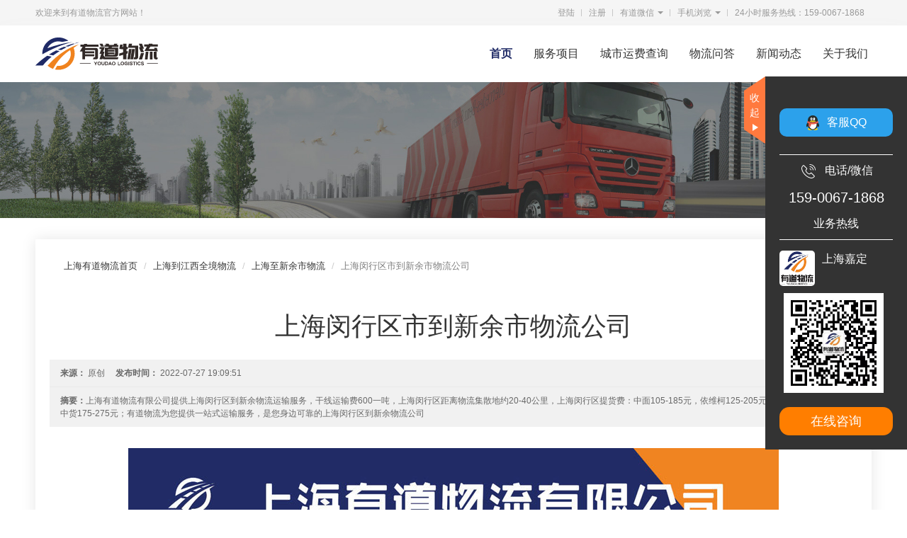

--- FILE ---
content_type: text/html; charset=UTF-8
request_url: https://www.shyoudao.com/wlqj/jiangxi/xinyu/968.html
body_size: 113717
content:
<!DOCTYPE html>
<html lang="en">
<head>
    <meta charset="utf-8">
    <meta http-equiv="X-UA-Compatible" content="IE=edge">
    <meta name="viewport" content="width=device-width, initial-scale=1">
    <!-- http提升为https -->
    <meta http-equiv="Content-Security-Policy" content="upgrade-insecure-requests">
    <!-- CSRF Token -->
    <meta name="csrf-token" content="F5WMLC6tYtqUjZ6xBCcLWgeXhvfEaplIHzIEuaYM">
    <meta content="上海有道物流有限公司提供上海闵行区到新余物流运输服务，干线运输费600一吨，上海闵行区距离物流集散地约20-40公里，上海闵行区提货费：中面105-185元，依维柯125-205元，小货125-205元，中货175-275元；有道物流为您提供一站式运输服务，是您身边可靠的上海闵行区到新余物流公司" name="description">
    <meta content="上海闵行区市到新余市物流公司,上海闵行区到新余物流公司" name="keywords">
    
    <title>上海闵行区市到新余市物流公司-上海至新余市物流-有道物流</title>
    <!-- Styles -->
    <link rel="stylesheet" href="//at.alicdn.com/t/font_1132197_0imrq503i8p.css"/>
    <link rel="stylesheet" href="https://www.shyoudao.com/home/widget/swiper/css/swiper.min.css"/>
    <link rel="stylesheet" href="https://www.shyoudao.com/home/widget/swiper/css/animate.min.css"/>
    <link rel="stylesheet" href="https://www.shyoudao.com/home/widget/bootstrap/css/bootstrap.min.css"/>
    <link rel="stylesheet" href="https://www.shyoudao.com/home/css/bootstrap.dm.css"/>
    <link rel="stylesheet" href="https://www.shyoudao.com/home/css/public.css"/>
    <link rel="stylesheet" href="https://www.shyoudao.com/home/css/index.css"/>
    <link rel="stylesheet" href="https://www.shyoudao.com/home/css/media.css"/>
    <link rel="stylesheet" href="https://www.shyoudao.com/home/css/broadside.css"/>
        <!-- 引入jquery -->
    <script type="text/javascript" src="http://libs.baidu.com/jquery/1.11.1/jquery.min.js"></script>








    <!--百度统计-->
    <script>
        var _hmt = _hmt || [];
        (function () {
            var hm = document.createElement("script");
            hm.src = "https://hm.baidu.com/hm.js?5bb3071d2832eeba42b8a9a2f1723d51";
            var s = document.getElementsByTagName("script")[0];
            s.parentNode.insertBefore(hm, s);
        })();
    </script>

    <!--   爱番番   -->
    <script>
        var _hmt = _hmt || [];
        (function () {
            var hm = document.createElement("script");
            hm.src = "https://hm.baidu.com/hm.js?718061f7507cfcade07c63d7ae237f24";
            var s = document.getElementsByTagName("script")[0];
            s.parentNode.insertBefore(hm, s);
        })();
    </script>

</head>
<body>
<main>
    
    <div class="topNav navbar-default hidden-xs">
        <div class="container">
            <h6 class="pull-left">欢迎来到有道物流官方网站！</h6>
            <ul class="nav navbar-nav navbar-right">
                <li class="lineR"><a href="/" rel="nofollow">登陆</a></li>
                <li class="lineR"><a href="/" rel="nofollow">注册</a></li>
                <li class="lineR">
                    <a href="#" data-toggle="dropdown" role="button" aria-haspopup="true" aria-expanded="false">有道微信
                        <span class="caret"></span></a>
                    <div class="dropdown-menu animated arrowT" data-animation="fadeInUp">
                        <img src="https://youdao56.oss-cn-beijing.aliyuncs.com/website/yd-wechat.jpg">
                        扫描二维码<br>
                        关注有道微信平台
                    </div>
                </li>
                <li class="lineR">
                    <a href="#" data-toggle="dropdown" role="button" aria-haspopup="true" aria-expanded="false">手机浏览
                        <span class="caret"></span></a>
                    <div class="dropdown-menu animated arrowT" data-animation="fadeInUp">
                        <img src="http://static.shyoudao.com/website_code.png">
                        手机扫描二维码<br>
                        进入手机站
                    </div>
                </li>
                


                <li class="lineR"><a>24小时服务热线：159-0067-1868</a></li>
                
                
                
                
                
            </ul>
        </div>
    </div>
    <div class="header navbar-default">
        <div class="container">
            <div class="navbar-header">
                <a href="javascript:;" class="navbar-toggle collapsed" data-toggle="collapse"
                   data-target=".navbar-collapse">
                    <span class="sr-only">上海有道物流有限公司</span>
                    <span class="icon-bar"></span>
                    <span class="icon-bar"></span>
                    <span class="icon-bar"></span>
                </a>
                <a class="logo pull-left" href="/">
                    <svg class="svg" aria-hidden="true">
                        <use xlink:href="#icon-youdao"></use>
                    </svg>
                </a>
            </div>
            <nav class="collapse navbar-collapse">
                <ul class="nav navbar-nav navbar-right">
                    <li class="active"><a href="/">首页</a></li>
                    <li><a href="https://www.shyoudao.com/service">服务项目</a></li>
                    <li class="yunfeichaxun-modal"><a>城市运费查询</a></li>
                    
                    
                    <li><a href="https://www.shyoudao.com/question">物流问答</a></li>
                    <li><a href="https://www.shyoudao.com/news">新闻动态</a></li>
                    <li><a href="https://www.shyoudao.com/aboutUs.html">关于我们</a></li>
                </ul>
            </nav>
        </div>
    </div>

    <!-- 运费查询 -->
<div class="modal fade" id="myModal" tabindex="-1" role="dialog" aria-labelledby="myModalLabel" aria-hidden="true">
    <div class="modal-dialog modal-lg">
        <div class="modal-content">
            <div class="modal-header">
                <button type="button" class="close" data-dismiss="modal" aria-label="Close"><span
                        aria-hidden="true">&times;</span></button>
                <h4 class="center-block text-center" id="myModalLabel">城市运费查询</h4>
            </div>
            <div class="modal-body">
                <div class="citylinkdiv">
                    <article class="container">
                        <div class="row">
                                                                                                <div class="col-md-4 col-xs-12 col-sm-12">                                                <div class="citylink">
                            <ul class="d-flex flex-wrap">
                                                        <li><span><strong>直辖市</strong></span>：</li>
                                                                                        <li><a href="https://www.shyoudao.com/zhuanxian/beijing">北京</a></li>
                                                                                        <li><a href="https://www.shyoudao.com/zhuanxian/tianjin">天津</a></li>
                                                                                        <li><a href="https://www.shyoudao.com/zhuanxian/chongqing">重庆</a></li>
                                                                                                                </ul>
                        </div>
                        </div>

                                                                                                <div class="col-md-12 col-xs-12 col-sm-12">                        <div class="citylink">
                            <ul class="d-flex flex-wrap">
                                                                                    <li><a href="https://www.shyoudao.com/wlqj/hebei"><strong>河北</strong></a>：</li>
                                                                                      <li><a href="https://www.shyoudao.com/zhuanxian/shijiazhuang">石家庄</a></li>
                                                                                                                                               <li><a href="https://www.shyoudao.com/wlqj/hebei/tangshan">唐山</a></li>
                                                                                                                   <li><a href="https://www.shyoudao.com/wlqj/hebei/qinhuangdao">秦皇岛</a></li>
                                                                                                                   <li><a href="https://www.shyoudao.com/wlqj/hebei/handan">邯郸</a></li>
                                                                                                                   <li><a href="https://www.shyoudao.com/wlqj/hebei/xingtai">邢台</a></li>
                                                                                                                   <li><a href="https://www.shyoudao.com/wlqj/hebei/baoding">保定</a></li>
                                                                                                                   <li><a href="https://www.shyoudao.com/wlqj/hebei/zhangjiakou">张家口</a></li>
                                                                                                                   <li><a href="https://www.shyoudao.com/wlqj/hebei/chengde">承德</a></li>
                                                                                                                   <li><a href="https://www.shyoudao.com/wlqj/hebei/cangzhou">沧州</a></li>
                                                                                                                   <li><a href="https://www.shyoudao.com/wlqj/hebei/langfang">廊坊</a></li>
                                                                                                                   <li><a href="https://www.shyoudao.com/wlqj/hebei/hengshui">衡水</a></li>
                                                                                                                </ul>
                        </div>
                        </div>

                                                                                                <div class="col-md-12 col-xs-12 col-sm-12">                        <div class="citylink">
                            <ul class="d-flex flex-wrap">
                                                                                    <li><a href="https://www.shyoudao.com/wlqj/shanxi"><strong>山西</strong></a>：</li>
                                                                                      <li><a href="https://www.shyoudao.com/zhuanxian/taiyuan">太原</a></li>
                                                                                                                                               <li><a href="https://www.shyoudao.com/wlqj/shanxi/datong">大同</a></li>
                                                                                                                   <li><a href="https://www.shyoudao.com/wlqj/shanxi/yangquan">阳泉</a></li>
                                                                                                                   <li><a href="https://www.shyoudao.com/wlqj/shanxi/changzhi">长治</a></li>
                                                                                                                   <li><a href="https://www.shyoudao.com/wlqj/shanxi/jincheng">晋城</a></li>
                                                                                                                   <li><a href="https://www.shyoudao.com/wlqj/shanxi/shuozhou">朔州</a></li>
                                                                                                                   <li><a href="https://www.shyoudao.com/wlqj/shanxi/jinzhong">晋中</a></li>
                                                                                                                   <li><a href="https://www.shyoudao.com/wlqj/shanxi/yuncheng">运城</a></li>
                                                                                                                   <li><a href="https://www.shyoudao.com/wlqj/shanxi/xinzhou">忻州</a></li>
                                                                                                                   <li><a href="https://www.shyoudao.com/wlqj/shanxi/linfen">临汾</a></li>
                                                                                                                   <li><a href="https://www.shyoudao.com/wlqj/shanxi/lvliang">吕梁</a></li>
                                                                                                                </ul>
                        </div>
                        </div>

                                                                                                <div class="col-md-12 col-xs-12 col-sm-12">                        <div class="citylink">
                            <ul class="d-flex flex-wrap">
                                                                                    <li><a href="https://www.shyoudao.com/wlqj/neimenggu"><strong>内蒙古</strong></a>：</li>
                                                                                      <li><a href="https://www.shyoudao.com/zhuanxian/huhehaote">呼和浩特</a></li>
                                                                                                                                               <li><a href="https://www.shyoudao.com/wlqj/neimenggu/baotou">包头</a></li>
                                                                                                                   <li><a href="https://www.shyoudao.com/wlqj/neimenggu/wuhai">乌海</a></li>
                                                                                                                   <li><a href="https://www.shyoudao.com/wlqj/neimenggu/chifeng">赤峰</a></li>
                                                                                                                   <li><a href="https://www.shyoudao.com/wlqj/neimenggu/tongliao">通辽</a></li>
                                                                                                                   <li><a href="https://www.shyoudao.com/wlqj/neimenggu/eerduosi">鄂尔多斯</a></li>
                                                                                                                   <li><a href="https://www.shyoudao.com/wlqj/neimenggu/bayannaoer">巴彦淖尔</a></li>
                                                                                                                   <li><a href="https://www.shyoudao.com/wlqj/neimenggu/wulanchabu">乌兰察布</a></li>
                                                                                                                   <li><a href="https://www.shyoudao.com/wlqj/neimenggu/xilinguole">锡林郭勒</a></li>
                                                                                                                </ul>
                        </div>
                        </div>

                                                                                                <div class="col-md-12 col-xs-12 col-sm-12">                        <div class="citylink">
                            <ul class="d-flex flex-wrap">
                                                                                    <li><a href="https://www.shyoudao.com/wlqj/liaoning"><strong>辽宁</strong></a>：</li>
                                                                                      <li><a href="https://www.shyoudao.com/zhuanxian/shenyang">沈阳</a></li>
                                                                                                                                               <li><a href="https://www.shyoudao.com/wlqj/liaoning/dalian">大连</a></li>
                                                                                                                   <li><a href="https://www.shyoudao.com/wlqj/liaoning/anshan">鞍山</a></li>
                                                                                                                   <li><a href="https://www.shyoudao.com/wlqj/liaoning/fushun">抚顺</a></li>
                                                                                                                   <li><a href="https://www.shyoudao.com/wlqj/liaoning/benxi">本溪</a></li>
                                                                                                                   <li><a href="https://www.shyoudao.com/wlqj/liaoning/dandong">丹东</a></li>
                                                                                                                   <li><a href="https://www.shyoudao.com/wlqj/liaoning/jinzhou">锦州</a></li>
                                                                                                                   <li><a href="https://www.shyoudao.com/wlqj/liaoning/yingkou">营口</a></li>
                                                                                                                   <li><a href="https://www.shyoudao.com/wlqj/liaoning/fuxin">阜新</a></li>
                                                                                                                   <li><a href="https://www.shyoudao.com/wlqj/liaoning/liaoyang">辽阳</a></li>
                                                                                                                   <li><a href="https://www.shyoudao.com/wlqj/liaoning/panjin">盘锦</a></li>
                                                                                                                   <li><a href="https://www.shyoudao.com/wlqj/liaoning/tieling">铁岭</a></li>
                                                                                                                   <li><a href="https://www.shyoudao.com/wlqj/liaoning/chaoyang">朝阳</a></li>
                                                                                                                   <li><a href="https://www.shyoudao.com/wlqj/liaoning/huludao">葫芦岛</a></li>
                                                                                                                </ul>
                        </div>
                        </div>

                                                                                                <div class="col-md-12 col-xs-12 col-sm-12">                        <div class="citylink">
                            <ul class="d-flex flex-wrap">
                                                                                    <li><a href="https://www.shyoudao.com/wlqj/jilin"><strong>吉林</strong></a>：</li>
                                                                                      <li><a href="https://www.shyoudao.com/zhuanxian/changchun">长春</a></li>
                                                                                                                                               <li><a href="https://www.shyoudao.com/wlqj/jilin/jilin">吉林</a></li>
                                                                                                                   <li><a href="https://www.shyoudao.com/wlqj/jilin/siping">四平</a></li>
                                                                                                                   <li><a href="https://www.shyoudao.com/wlqj/jilin/liaoyuan">辽源</a></li>
                                                                                                                   <li><a href="https://www.shyoudao.com/wlqj/jilin/tonghua">通化</a></li>
                                                                                                                   <li><a href="https://www.shyoudao.com/wlqj/jilin/baishan">白山</a></li>
                                                                                                                   <li><a href="https://www.shyoudao.com/wlqj/jilin/songyuan">松原</a></li>
                                                                                                                   <li><a href="https://www.shyoudao.com/wlqj/jilin/baicheng">白城</a></li>
                                                                                                                </ul>
                        </div>
                        </div>

                                                                                                <div class="col-md-12 col-xs-12 col-sm-12">                        <div class="citylink">
                            <ul class="d-flex flex-wrap">
                                                                                    <li><a href="https://www.shyoudao.com/wlqj/heilongjiang"><strong>黑龙江</strong></a>：</li>
                                                                                      <li><a href="https://www.shyoudao.com/zhuanxian/haerbin">哈尔滨</a></li>
                                                                                                                                               <li><a href="https://www.shyoudao.com/wlqj/heilongjiang/qiqihaer">齐齐哈尔</a></li>
                                                                                                                   <li><a href="https://www.shyoudao.com/wlqj/heilongjiang/jixi">鸡西</a></li>
                                                                                                                   <li><a href="https://www.shyoudao.com/wlqj/heilongjiang/hegang">鹤岗</a></li>
                                                                                                                   <li><a href="https://www.shyoudao.com/wlqj/heilongjiang/shuangyashan">双鸭山</a></li>
                                                                                                                   <li><a href="https://www.shyoudao.com/wlqj/heilongjiang/daqing">大庆</a></li>
                                                                                                                   <li><a href="https://www.shyoudao.com/wlqj/heilongjiang/yichun">伊春</a></li>
                                                                                                                   <li><a href="https://www.shyoudao.com/wlqj/heilongjiang/jiamusi">佳木斯</a></li>
                                                                                                                   <li><a href="https://www.shyoudao.com/wlqj/heilongjiang/qitaihe">七台河</a></li>
                                                                                                                   <li><a href="https://www.shyoudao.com/wlqj/heilongjiang/mudanjiang">牡丹江</a></li>
                                                                                                                   <li><a href="https://www.shyoudao.com/wlqj/heilongjiang/heihe">黑河</a></li>
                                                                                                                   <li><a href="https://www.shyoudao.com/wlqj/heilongjiang/suihua">绥化</a></li>
                                                                                                                   <li><a href="https://www.shyoudao.com/wlqj/heilongjiang/daxinganling">大兴安岭</a></li>
                                                                                                                </ul>
                        </div>
                        </div>

                                                                                                <div class="col-md-12 col-xs-12 col-sm-12">                        <div class="citylink">
                            <ul class="d-flex flex-wrap">
                                                                                    <li><a href="https://www.shyoudao.com/wlqj/jiangsu"><strong>江苏</strong></a>：</li>
                                                                                      <li><a href="https://www.shyoudao.com/zhuanxian/nanjing">南京</a></li>
                                                                                                                                               <li><a href="https://www.shyoudao.com/wlqj/jiangsu/wuxi">无锡</a></li>
                                                                                                                   <li><a href="https://www.shyoudao.com/wlqj/jiangsu/xuzhou">徐州</a></li>
                                                                                                                   <li><a href="https://www.shyoudao.com/wlqj/jiangsu/changzhou">常州</a></li>
                                                                                                                   <li><a href="https://www.shyoudao.com/wlqj/jiangsu/suzhou">苏州</a></li>
                                                                                                                   <li><a href="https://www.shyoudao.com/wlqj/jiangsu/nantong">南通</a></li>
                                                                                                                   <li><a href="https://www.shyoudao.com/wlqj/jiangsu/lianyungang">连云港</a></li>
                                                                                                                   <li><a href="https://www.shyoudao.com/wlqj/jiangsu/huaian">淮安</a></li>
                                                                                                                   <li><a href="https://www.shyoudao.com/wlqj/jiangsu/yancheng">盐城</a></li>
                                                                                                                   <li><a href="https://www.shyoudao.com/wlqj/jiangsu/yangzhou">扬州</a></li>
                                                                                                                   <li><a href="https://www.shyoudao.com/wlqj/jiangsu/zhenjiang">镇江</a></li>
                                                                                                                   <li><a href="https://www.shyoudao.com/wlqj/jiangsu/taizhou">泰州</a></li>
                                                                                                                   <li><a href="https://www.shyoudao.com/wlqj/jiangsu/suqian">宿迁</a></li>
                                                                                                                </ul>
                        </div>
                        </div>

                                                                                                <div class="col-md-12 col-xs-12 col-sm-12">                        <div class="citylink">
                            <ul class="d-flex flex-wrap">
                                                                                    <li><a href="https://www.shyoudao.com/wlqj/zhejiang"><strong>浙江</strong></a>：</li>
                                                                                      <li><a href="https://www.shyoudao.com/zhuanxian/hangzhou">杭州</a></li>
                                                                                                                                               <li><a href="https://www.shyoudao.com/wlqj/zhejiang/ningbo">宁波</a></li>
                                                                                                                   <li><a href="https://www.shyoudao.com/wlqj/zhejiang/wenzhou">温州</a></li>
                                                                                                                   <li><a href="https://www.shyoudao.com/wlqj/zhejiang/jiaxing">嘉兴</a></li>
                                                                                                                   <li><a href="https://www.shyoudao.com/wlqj/zhejiang/huzhou">湖州</a></li>
                                                                                                                   <li><a href="https://www.shyoudao.com/wlqj/zhejiang/shaoxing">绍兴</a></li>
                                                                                                                   <li><a href="https://www.shyoudao.com/wlqj/zhejiang/jinhua">金华</a></li>
                                                                                                                   <li><a href="https://www.shyoudao.com/wlqj/zhejiang/quzhou">衢州</a></li>
                                                                                                                   <li><a href="https://www.shyoudao.com/wlqj/zhejiang/zhoushan">舟山</a></li>
                                                                                                                   <li><a href="https://www.shyoudao.com/wlqj/zhejiang/taizhou">台州</a></li>
                                                                                                                   <li><a href="https://www.shyoudao.com/wlqj/zhejiang/lishui">丽水</a></li>
                                                                                                                </ul>
                        </div>
                        </div>

                                                                                                <div class="col-md-12 col-xs-12 col-sm-12">                        <div class="citylink">
                            <ul class="d-flex flex-wrap">
                                                                                    <li><a href="https://www.shyoudao.com/wlqj/anhui"><strong>安徽</strong></a>：</li>
                                                                                      <li><a href="https://www.shyoudao.com/zhuanxian/hefei">合肥</a></li>
                                                                                                                                               <li><a href="https://www.shyoudao.com/wlqj/anhui/wuhu">芜湖</a></li>
                                                                                                                   <li><a href="https://www.shyoudao.com/wlqj/anhui/bangbu">蚌埠</a></li>
                                                                                                                   <li><a href="https://www.shyoudao.com/wlqj/anhui/huainan">淮南</a></li>
                                                                                                                   <li><a href="https://www.shyoudao.com/wlqj/anhui/maanshan">马鞍山</a></li>
                                                                                                                   <li><a href="https://www.shyoudao.com/wlqj/anhui/huaibei">淮北</a></li>
                                                                                                                   <li><a href="https://www.shyoudao.com/wlqj/anhui/tongling">铜陵</a></li>
                                                                                                                   <li><a href="https://www.shyoudao.com/wlqj/anhui/anqing">安庆</a></li>
                                                                                                                   <li><a href="https://www.shyoudao.com/wlqj/anhui/huangshan">黄山</a></li>
                                                                                                                   <li><a href="https://www.shyoudao.com/wlqj/anhui/chuzhou">滁州</a></li>
                                                                                                                   <li><a href="https://www.shyoudao.com/wlqj/anhui/fuyang">阜阳</a></li>
                                                                                                                   <li><a href="https://www.shyoudao.com/wlqj/anhui/suzhou">宿州</a></li>
                                                                                                                   <li><a href="https://www.shyoudao.com/wlqj/anhui/liuan">六安</a></li>
                                                                                                                   <li><a href="https://www.shyoudao.com/wlqj/anhui/bozhou">亳州</a></li>
                                                                                                                   <li><a href="https://www.shyoudao.com/wlqj/anhui/chizhou">池州</a></li>
                                                                                                                   <li><a href="https://www.shyoudao.com/wlqj/anhui/xuancheng">宣城</a></li>
                                                                                                                </ul>
                        </div>
                        </div>

                                                                                                <div class="col-md-12 col-xs-12 col-sm-12">                        <div class="citylink">
                            <ul class="d-flex flex-wrap">
                                                                                    <li><a href="https://www.shyoudao.com/wlqj/fujian"><strong>福建</strong></a>：</li>
                                                                                      <li><a href="https://www.shyoudao.com/zhuanxian/fuzhou">福州</a></li>
                                                                                                                                               <li><a href="https://www.shyoudao.com/wlqj/fujian/xiamen">厦门</a></li>
                                                                                                                   <li><a href="https://www.shyoudao.com/wlqj/fujian/putian">莆田</a></li>
                                                                                                                   <li><a href="https://www.shyoudao.com/wlqj/fujian/sanming">三明</a></li>
                                                                                                                   <li><a href="https://www.shyoudao.com/wlqj/fujian/quanzhou">泉州</a></li>
                                                                                                                   <li><a href="https://www.shyoudao.com/wlqj/fujian/zhangzhou">漳州</a></li>
                                                                                                                   <li><a href="https://www.shyoudao.com/wlqj/fujian/nanping">南平</a></li>
                                                                                                                   <li><a href="https://www.shyoudao.com/wlqj/fujian/longyan">龙岩</a></li>
                                                                                                                   <li><a href="https://www.shyoudao.com/wlqj/fujian/ningde">宁德</a></li>
                                                                                                                </ul>
                        </div>
                        </div>

                                                                                                <div class="col-md-12 col-xs-12 col-sm-12">                        <div class="citylink">
                            <ul class="d-flex flex-wrap">
                                                                                    <li><a href="https://www.shyoudao.com/wlqj/jiangxi"><strong>江西</strong></a>：</li>
                                                                                      <li><a href="https://www.shyoudao.com/zhuanxian/nanchang">南昌</a></li>
                                                                                                                                               <li><a href="https://www.shyoudao.com/wlqj/jiangxi/jingdezhen">景德镇</a></li>
                                                                                                                   <li><a href="https://www.shyoudao.com/wlqj/jiangxi/pingxiang">萍乡</a></li>
                                                                                                                   <li><a href="https://www.shyoudao.com/wlqj/jiangxi/jiujiang">九江</a></li>
                                                                                                                   <li><a href="https://www.shyoudao.com/wlqj/jiangxi/xinyu">新余</a></li>
                                                                                                                   <li><a href="https://www.shyoudao.com/wlqj/jiangxi/yingtan">鹰潭</a></li>
                                                                                                                   <li><a href="https://www.shyoudao.com/wlqj/jiangxi/ganzhou">赣州</a></li>
                                                                                                                   <li><a href="https://www.shyoudao.com/wlqj/jiangxi/jian">吉安</a></li>
                                                                                                                   <li><a href="https://www.shyoudao.com/wlqj/jiangxi/yichun">宜春</a></li>
                                                                                                                   <li><a href="https://www.shyoudao.com/wlqj/jiangxi/fuzhou">抚州</a></li>
                                                                                                                   <li><a href="https://www.shyoudao.com/wlqj/jiangxi/shangrao">上饶</a></li>
                                                                                                                </ul>
                        </div>
                        </div>

                                                                                                <div class="col-md-12 col-xs-12 col-sm-12">                        <div class="citylink">
                            <ul class="d-flex flex-wrap">
                                                                                    <li><a href="https://www.shyoudao.com/wlqj/shandong"><strong>山东</strong></a>：</li>
                                                                                      <li><a href="https://www.shyoudao.com/zhuanxian/jinan">济南</a></li>
                                                                                                                                               <li><a href="https://www.shyoudao.com/wlqj/shandong/qingdao">青岛</a></li>
                                                                                                                   <li><a href="https://www.shyoudao.com/wlqj/shandong/zibo">淄博</a></li>
                                                                                                                   <li><a href="https://www.shyoudao.com/wlqj/shandong/zaozhuang">枣庄</a></li>
                                                                                                                   <li><a href="https://www.shyoudao.com/wlqj/shandong/dongying">东营</a></li>
                                                                                                                   <li><a href="https://www.shyoudao.com/wlqj/shandong/yantai">烟台</a></li>
                                                                                                                   <li><a href="https://www.shyoudao.com/wlqj/shandong/weifang">潍坊</a></li>
                                                                                                                   <li><a href="https://www.shyoudao.com/wlqj/shandong/jining">济宁</a></li>
                                                                                                                   <li><a href="https://www.shyoudao.com/wlqj/shandong/taian">泰安</a></li>
                                                                                                                   <li><a href="https://www.shyoudao.com/wlqj/shandong/weihai">威海</a></li>
                                                                                                                   <li><a href="https://www.shyoudao.com/wlqj/shandong/rizhao">日照</a></li>
                                                                                                                   <li><a href="https://www.shyoudao.com/wlqj/shandong/laiwu">莱芜</a></li>
                                                                                                                   <li><a href="https://www.shyoudao.com/wlqj/shandong/linyi">临沂</a></li>
                                                                                                                   <li><a href="https://www.shyoudao.com/wlqj/shandong/dezhou">德州</a></li>
                                                                                                                   <li><a href="https://www.shyoudao.com/wlqj/shandong/liaocheng">聊城</a></li>
                                                                                                                   <li><a href="https://www.shyoudao.com/wlqj/shandong/binzhou">滨州</a></li>
                                                                                                                   <li><a href="https://www.shyoudao.com/wlqj/shandong/heze">菏泽</a></li>
                                                                                                                </ul>
                        </div>
                        </div>

                                                                                                <div class="col-md-12 col-xs-12 col-sm-12">                        <div class="citylink">
                            <ul class="d-flex flex-wrap">
                                                                                    <li><a href="https://www.shyoudao.com/wlqj/henan"><strong>河南</strong></a>：</li>
                                                                                      <li><a href="https://www.shyoudao.com/zhuanxian/zhengzhou">郑州</a></li>
                                                                                                                                               <li><a href="https://www.shyoudao.com/wlqj/henan/kaifeng">开封</a></li>
                                                                                                                   <li><a href="https://www.shyoudao.com/wlqj/henan/luoyang">洛阳</a></li>
                                                                                                                   <li><a href="https://www.shyoudao.com/wlqj/henan/pingdingshan">平顶山</a></li>
                                                                                                                   <li><a href="https://www.shyoudao.com/wlqj/henan/anyang">安阳</a></li>
                                                                                                                   <li><a href="https://www.shyoudao.com/wlqj/henan/hebi">鹤壁</a></li>
                                                                                                                   <li><a href="https://www.shyoudao.com/wlqj/henan/xinxiang">新乡</a></li>
                                                                                                                   <li><a href="https://www.shyoudao.com/wlqj/henan/jiaozuo">焦作</a></li>
                                                                                                                   <li><a href="https://www.shyoudao.com/wlqj/henan/jiyuan">济源</a></li>
                                                                                                                   <li><a href="https://www.shyoudao.com/wlqj/henan/puyang">濮阳</a></li>
                                                                                                                   <li><a href="https://www.shyoudao.com/wlqj/henan/xuchang">许昌</a></li>
                                                                                                                   <li><a href="https://www.shyoudao.com/wlqj/henan/luohe">漯河</a></li>
                                                                                                                   <li><a href="https://www.shyoudao.com/wlqj/henan/sanmenxia">三门峡</a></li>
                                                                                                                   <li><a href="https://www.shyoudao.com/wlqj/henan/nanyang">南阳</a></li>
                                                                                                                   <li><a href="https://www.shyoudao.com/wlqj/henan/shangqiu">商丘</a></li>
                                                                                                                   <li><a href="https://www.shyoudao.com/wlqj/henan/xinyang">信阳</a></li>
                                                                                                                   <li><a href="https://www.shyoudao.com/wlqj/henan/zhoukou">周口</a></li>
                                                                                                                   <li><a href="https://www.shyoudao.com/wlqj/henan/zhumadian">驻马店</a></li>
                                                                                                                </ul>
                        </div>
                        </div>

                                                                                                <div class="col-md-12 col-xs-12 col-sm-12">                        <div class="citylink">
                            <ul class="d-flex flex-wrap">
                                                                                    <li><a href="https://www.shyoudao.com/wlqj/hubei"><strong>湖北</strong></a>：</li>
                                                                                      <li><a href="https://www.shyoudao.com/zhuanxian/wuhan">武汉</a></li>
                                                                                                                                               <li><a href="https://www.shyoudao.com/wlqj/hubei/huangshi">黄石</a></li>
                                                                                                                   <li><a href="https://www.shyoudao.com/wlqj/hubei/shiyan">十堰</a></li>
                                                                                                                   <li><a href="https://www.shyoudao.com/wlqj/hubei/yichang">宜昌</a></li>
                                                                                                                   <li><a href="https://www.shyoudao.com/wlqj/hubei/xiangyang">襄阳</a></li>
                                                                                                                   <li><a href="https://www.shyoudao.com/wlqj/hubei/ezhou">鄂州</a></li>
                                                                                                                   <li><a href="https://www.shyoudao.com/wlqj/hubei/jingmen">荆门</a></li>
                                                                                                                   <li><a href="https://www.shyoudao.com/wlqj/hubei/xiaogan">孝感</a></li>
                                                                                                                   <li><a href="https://www.shyoudao.com/wlqj/hubei/jingzhou">荆州</a></li>
                                                                                                                   <li><a href="https://www.shyoudao.com/wlqj/hubei/huanggang">黄冈</a></li>
                                                                                                                   <li><a href="https://www.shyoudao.com/wlqj/hubei/xianning">咸宁</a></li>
                                                                                                                   <li><a href="https://www.shyoudao.com/wlqj/hubei/suizhou">随州</a></li>
                                                                                                                   <li><a href="https://www.shyoudao.com/wlqj/hubei/xiantao">仙桃</a></li>
                                                                                                                   <li><a href="https://www.shyoudao.com/wlqj/hubei/qianjiang">潜江</a></li>
                                                                                                                   <li><a href="https://www.shyoudao.com/wlqj/hubei/tianmen">天门</a></li>
                                                                                                                   <li><a href="https://www.shyoudao.com/wlqj/hubei/shennongjia">神农架</a></li>
                                                                                                                </ul>
                        </div>
                        </div>

                                                                                                <div class="col-md-12 col-xs-12 col-sm-12">                        <div class="citylink">
                            <ul class="d-flex flex-wrap">
                                                                                    <li><a href="https://www.shyoudao.com/wlqj/hunan"><strong>湖南</strong></a>：</li>
                                                                                      <li><a href="https://www.shyoudao.com/zhuanxian/changsha">长沙</a></li>
                                                                                                                                               <li><a href="https://www.shyoudao.com/wlqj/hunan/zhuzhou">株洲</a></li>
                                                                                                                   <li><a href="https://www.shyoudao.com/wlqj/hunan/xiangtan">湘潭</a></li>
                                                                                                                   <li><a href="https://www.shyoudao.com/wlqj/hunan/hengyang">衡阳</a></li>
                                                                                                                   <li><a href="https://www.shyoudao.com/wlqj/hunan/shaoyang">邵阳</a></li>
                                                                                                                   <li><a href="https://www.shyoudao.com/wlqj/hunan/yueyang">岳阳</a></li>
                                                                                                                   <li><a href="https://www.shyoudao.com/wlqj/hunan/changde">常德</a></li>
                                                                                                                   <li><a href="https://www.shyoudao.com/wlqj/hunan/zhangjiajie">张家界</a></li>
                                                                                                                   <li><a href="https://www.shyoudao.com/wlqj/hunan/yiyang">益阳</a></li>
                                                                                                                   <li><a href="https://www.shyoudao.com/wlqj/hunan/chenzhou">郴州</a></li>
                                                                                                                   <li><a href="https://www.shyoudao.com/wlqj/hunan/yongzhou">永州</a></li>
                                                                                                                   <li><a href="https://www.shyoudao.com/wlqj/hunan/huaihua">怀化</a></li>
                                                                                                                   <li><a href="https://www.shyoudao.com/wlqj/hunan/loudi">娄底</a></li>
                                                                                                                </ul>
                        </div>
                        </div>

                                                                                                <div class="col-md-12 col-xs-12 col-sm-12">                        <div class="citylink">
                            <ul class="d-flex flex-wrap">
                                                                                    <li><a href="https://www.shyoudao.com/wlqj/guangdong"><strong>广东</strong></a>：</li>
                                                                                      <li><a href="https://www.shyoudao.com/zhuanxian/guangzhou">广州</a></li>
                                                                                                                                               <li><a href="https://www.shyoudao.com/wlqj/guangdong/shaoguan">韶关</a></li>
                                                                                                                   <li><a href="https://www.shyoudao.com/wlqj/guangdong/shenzhen">深圳</a></li>
                                                                                                                   <li><a href="https://www.shyoudao.com/wlqj/guangdong/zhuhai">珠海</a></li>
                                                                                                                   <li><a href="https://www.shyoudao.com/wlqj/guangdong/shantou">汕头</a></li>
                                                                                                                   <li><a href="https://www.shyoudao.com/wlqj/guangdong/foshan">佛山</a></li>
                                                                                                                   <li><a href="https://www.shyoudao.com/wlqj/guangdong/jiangmen">江门</a></li>
                                                                                                                   <li><a href="https://www.shyoudao.com/wlqj/guangdong/zhanjiang">湛江</a></li>
                                                                                                                   <li><a href="https://www.shyoudao.com/wlqj/guangdong/maoming">茂名</a></li>
                                                                                                                   <li><a href="https://www.shyoudao.com/wlqj/guangdong/zhaoqing">肇庆</a></li>
                                                                                                                   <li><a href="https://www.shyoudao.com/wlqj/guangdong/huizhou">惠州</a></li>
                                                                                                                   <li><a href="https://www.shyoudao.com/wlqj/guangdong/meizhou">梅州</a></li>
                                                                                                                   <li><a href="https://www.shyoudao.com/wlqj/guangdong/shanwei">汕尾</a></li>
                                                                                                                   <li><a href="https://www.shyoudao.com/wlqj/guangdong/heyuan">河源</a></li>
                                                                                                                   <li><a href="https://www.shyoudao.com/wlqj/guangdong/yangjiang">阳江</a></li>
                                                                                                                   <li><a href="https://www.shyoudao.com/wlqj/guangdong/qingyuan">清远</a></li>
                                                                                                                   <li><a href="https://www.shyoudao.com/wlqj/guangdong/dongguan">东莞</a></li>
                                                                                                                   <li><a href="https://www.shyoudao.com/wlqj/guangdong/zhongshan">中山</a></li>
                                                                                                                   <li><a href="https://www.shyoudao.com/wlqj/guangdong/chaozhou">潮州</a></li>
                                                                                                                   <li><a href="https://www.shyoudao.com/wlqj/guangdong/jieyang">揭阳</a></li>
                                                                                                                   <li><a href="https://www.shyoudao.com/wlqj/guangdong/yunfu">云浮</a></li>
                                                                                                                </ul>
                        </div>
                        </div>

                                                                                                <div class="col-md-12 col-xs-12 col-sm-12">                        <div class="citylink">
                            <ul class="d-flex flex-wrap">
                                                                                    <li><a href="https://www.shyoudao.com/wlqj/guangxi"><strong>广西</strong></a>：</li>
                                                                                      <li><a href="https://www.shyoudao.com/zhuanxian/nanning">南宁</a></li>
                                                                                                                                               <li><a href="https://www.shyoudao.com/wlqj/guangxi/liuzhou">柳州</a></li>
                                                                                                                   <li><a href="https://www.shyoudao.com/wlqj/guangxi/guilin">桂林</a></li>
                                                                                                                   <li><a href="https://www.shyoudao.com/wlqj/guangxi/wuzhou">梧州</a></li>
                                                                                                                   <li><a href="https://www.shyoudao.com/wlqj/guangxi/beihai">北海</a></li>
                                                                                                                   <li><a href="https://www.shyoudao.com/wlqj/guangxi/fangchenggang">防城港</a></li>
                                                                                                                   <li><a href="https://www.shyoudao.com/wlqj/guangxi/qinzhou">钦州</a></li>
                                                                                                                   <li><a href="https://www.shyoudao.com/wlqj/guangxi/guigang">贵港</a></li>
                                                                                                                   <li><a href="https://www.shyoudao.com/wlqj/guangxi/yulin">玉林</a></li>
                                                                                                                   <li><a href="https://www.shyoudao.com/wlqj/guangxi/baise">百色</a></li>
                                                                                                                   <li><a href="https://www.shyoudao.com/wlqj/guangxi/hezhou">贺州</a></li>
                                                                                                                   <li><a href="https://www.shyoudao.com/wlqj/guangxi/hechi">河池</a></li>
                                                                                                                   <li><a href="https://www.shyoudao.com/wlqj/guangxi/laibin">来宾</a></li>
                                                                                                                   <li><a href="https://www.shyoudao.com/wlqj/guangxi/chongzuo">崇左</a></li>
                                                                                                                </ul>
                        </div>
                        </div>

                                                                        <div class="col-md-4 col-xs-12 col-sm-12">                                                <div class="citylink">
                            <ul class="d-flex flex-wrap">
                                                                                    <li><a href="https://www.shyoudao.com/wlqj/hainan"><strong>海南</strong></a>：</li>
                                                                                      <li><a href="https://www.shyoudao.com/zhuanxian/haikou">海口</a></li>
                                                                                                                                            </ul>
                        </div>
                        </div>

                                                                                                <div class="col-md-12 col-xs-12 col-sm-12">                        <div class="citylink">
                            <ul class="d-flex flex-wrap">
                                                                                    <li><a href="https://www.shyoudao.com/wlqj/sichuan"><strong>四川</strong></a>：</li>
                                                                                      <li><a href="https://www.shyoudao.com/zhuanxian/chengdu">成都</a></li>
                                                                                                                                               <li><a href="https://www.shyoudao.com/wlqj/sichuan/zigong">自贡</a></li>
                                                                                                                   <li><a href="https://www.shyoudao.com/wlqj/sichuan/panzhihua">攀枝花</a></li>
                                                                                                                   <li><a href="https://www.shyoudao.com/wlqj/sichuan/luzhou">泸州</a></li>
                                                                                                                   <li><a href="https://www.shyoudao.com/wlqj/sichuan/deyang">德阳</a></li>
                                                                                                                   <li><a href="https://www.shyoudao.com/wlqj/sichuan/mianyang">绵阳</a></li>
                                                                                                                   <li><a href="https://www.shyoudao.com/wlqj/sichuan/guangyuan">广元</a></li>
                                                                                                                   <li><a href="https://www.shyoudao.com/wlqj/sichuan/suining">遂宁</a></li>
                                                                                                                   <li><a href="https://www.shyoudao.com/wlqj/sichuan/neijiang">内江</a></li>
                                                                                                                   <li><a href="https://www.shyoudao.com/wlqj/sichuan/leshan">乐山</a></li>
                                                                                                                   <li><a href="https://www.shyoudao.com/wlqj/sichuan/nanchong">南充</a></li>
                                                                                                                   <li><a href="https://www.shyoudao.com/wlqj/sichuan/meishan">眉山</a></li>
                                                                                                                   <li><a href="https://www.shyoudao.com/wlqj/sichuan/yibin">宜宾</a></li>
                                                                                                                   <li><a href="https://www.shyoudao.com/wlqj/sichuan/guangan">广安</a></li>
                                                                                                                   <li><a href="https://www.shyoudao.com/wlqj/sichuan/dazhou">达州</a></li>
                                                                                                                   <li><a href="https://www.shyoudao.com/wlqj/sichuan/yaan">雅安</a></li>
                                                                                                                   <li><a href="https://www.shyoudao.com/wlqj/sichuan/bazhong">巴中</a></li>
                                                                                                                   <li><a href="https://www.shyoudao.com/wlqj/sichuan/ziyang">资阳</a></li>
                                                                                                                   <li><a href="https://www.shyoudao.com/wlqj/sichuan/liangshan">凉山</a></li>
                                                                                                                </ul>
                        </div>
                        </div>

                                                                                                <div class="col-md-12 col-xs-12 col-sm-12">                        <div class="citylink">
                            <ul class="d-flex flex-wrap">
                                                                                    <li><a href="https://www.shyoudao.com/wlqj/guizhou"><strong>贵州</strong></a>：</li>
                                                                                      <li><a href="https://www.shyoudao.com/zhuanxian/guiyang">贵阳</a></li>
                                                                                                                                               <li><a href="https://www.shyoudao.com/wlqj/guizhou/liupanshui">六盘水</a></li>
                                                                                                                   <li><a href="https://www.shyoudao.com/wlqj/guizhou/zunyi">遵义</a></li>
                                                                                                                   <li><a href="https://www.shyoudao.com/wlqj/guizhou/anshun">安顺</a></li>
                                                                                                                   <li><a href="https://www.shyoudao.com/wlqj/guizhou/tongren">铜仁</a></li>
                                                                                                                   <li><a href="https://www.shyoudao.com/wlqj/guizhou/bijie">毕节</a></li>
                                                                                                                   <li><a href="https://www.shyoudao.com/wlqj/guizhou/qiandongnan">黔东南</a></li>
                                                                                                                   <li><a href="https://www.shyoudao.com/wlqj/guizhou/qiannan">黔南</a></li>
                                                                                                                </ul>
                        </div>
                        </div>

                                                                                                <div class="col-md-12 col-xs-12 col-sm-12">                        <div class="citylink">
                            <ul class="d-flex flex-wrap">
                                                                                    <li><a href="https://www.shyoudao.com/wlqj/yunnan"><strong>云南</strong></a>：</li>
                                                                                      <li><a href="https://www.shyoudao.com/zhuanxian/kunming">昆明</a></li>
                                                                                                                                               <li><a href="https://www.shyoudao.com/wlqj/yunnan/qujing">曲靖</a></li>
                                                                                                                   <li><a href="https://www.shyoudao.com/wlqj/yunnan/yuxi">玉溪</a></li>
                                                                                                                   <li><a href="https://www.shyoudao.com/wlqj/yunnan/baoshan">保山</a></li>
                                                                                                                   <li><a href="https://www.shyoudao.com/wlqj/yunnan/zhaotong">昭通</a></li>
                                                                                                                   <li><a href="https://www.shyoudao.com/wlqj/yunnan/lijiang">丽江</a></li>
                                                                                                                   <li><a href="https://www.shyoudao.com/wlqj/yunnan/puer">普洱</a></li>
                                                                                                                   <li><a href="https://www.shyoudao.com/wlqj/yunnan/lincang">临沧</a></li>
                                                                                                                   <li><a href="https://www.shyoudao.com/wlqj/yunnan/chuxiong">楚雄</a></li>
                                                                                                                   <li><a href="https://www.shyoudao.com/wlqj/yunnan/honghe">红河</a></li>
                                                                                                                   <li><a href="https://www.shyoudao.com/wlqj/yunnan/wenshan">文山</a></li>
                                                                                                                   <li><a href="https://www.shyoudao.com/wlqj/yunnan/xishuangbanna">西双版纳</a></li>
                                                                                                                   <li><a href="https://www.shyoudao.com/wlqj/yunnan/dali">大理</a></li>
                                                                                                                   <li><a href="https://www.shyoudao.com/wlqj/yunnan/dehong">德宏</a></li>
                                                                                                                   <li><a href="https://www.shyoudao.com/wlqj/yunnan/nujiang">怒江</a></li>
                                                                                                                   <li><a href="https://www.shyoudao.com/wlqj/yunnan/diqing">迪庆</a></li>
                                                                                                                </ul>
                        </div>
                        </div>

                                                                        <div class="col-md-4 col-xs-12 col-sm-12">                                                <div class="citylink">
                            <ul class="d-flex flex-wrap">
                                                                                    <li><a href="https://www.shyoudao.com/wlqj/xizang"><strong>西藏</strong></a>：</li>
                                                                                      <li><a href="https://www.shyoudao.com/zhuanxian/lasa">拉萨</a></li>
                                                                                                                                            </ul>
                        </div>
                        </div>

                                                                                                <div class="col-md-12 col-xs-12 col-sm-12">                        <div class="citylink">
                            <ul class="d-flex flex-wrap">
                                                                                    <li><a href="https://www.shyoudao.com/wlqj/shan3xi"><strong>陕西</strong></a>：</li>
                                                                                      <li><a href="https://www.shyoudao.com/zhuanxian/xian">西安</a></li>
                                                                                                                                               <li><a href="https://www.shyoudao.com/wlqj/shan3xi/tongchuan">铜川</a></li>
                                                                                                                   <li><a href="https://www.shyoudao.com/wlqj/shan3xi/baoji">宝鸡</a></li>
                                                                                                                   <li><a href="https://www.shyoudao.com/wlqj/shan3xi/xianyang">咸阳</a></li>
                                                                                                                   <li><a href="https://www.shyoudao.com/wlqj/shan3xi/weinan">渭南</a></li>
                                                                                                                   <li><a href="https://www.shyoudao.com/wlqj/shan3xi/yanan">延安</a></li>
                                                                                                                   <li><a href="https://www.shyoudao.com/wlqj/shan3xi/hanzhong">汉中</a></li>
                                                                                                                   <li><a href="https://www.shyoudao.com/wlqj/shan3xi/yulin">榆林</a></li>
                                                                                                                   <li><a href="https://www.shyoudao.com/wlqj/shan3xi/ankang">安康</a></li>
                                                                                                                   <li><a href="https://www.shyoudao.com/wlqj/shan3xi/shangluo">商洛</a></li>
                                                                                                                </ul>
                        </div>
                        </div>

                                                                                                <div class="col-md-12 col-xs-12 col-sm-12">                        <div class="citylink">
                            <ul class="d-flex flex-wrap">
                                                                                    <li><a href="https://www.shyoudao.com/wlqj/gansu"><strong>甘肃</strong></a>：</li>
                                                                                      <li><a href="https://www.shyoudao.com/zhuanxian/lanzhou">兰州</a></li>
                                                                                                                                               <li><a href="https://www.shyoudao.com/wlqj/gansu/jiayuguan">嘉峪关</a></li>
                                                                                                                   <li><a href="https://www.shyoudao.com/wlqj/gansu/jinchang">金昌</a></li>
                                                                                                                   <li><a href="https://www.shyoudao.com/wlqj/gansu/baiyin">白银</a></li>
                                                                                                                   <li><a href="https://www.shyoudao.com/wlqj/gansu/tianshui">天水</a></li>
                                                                                                                   <li><a href="https://www.shyoudao.com/wlqj/gansu/wuwei">武威</a></li>
                                                                                                                   <li><a href="https://www.shyoudao.com/wlqj/gansu/zhangye">张掖</a></li>
                                                                                                                   <li><a href="https://www.shyoudao.com/wlqj/gansu/pingliang">平凉</a></li>
                                                                                                                   <li><a href="https://www.shyoudao.com/wlqj/gansu/jiuquan">酒泉</a></li>
                                                                                                                   <li><a href="https://www.shyoudao.com/wlqj/gansu/qingyang">庆阳</a></li>
                                                                                                                   <li><a href="https://www.shyoudao.com/wlqj/gansu/dingxi">定西</a></li>
                                                                                                                   <li><a href="https://www.shyoudao.com/wlqj/gansu/longnan">陇南</a></li>
                                                                                                                   <li><a href="https://www.shyoudao.com/wlqj/gansu/linxia">临夏</a></li>
                                                                                                                   <li><a href="https://www.shyoudao.com/wlqj/gansu/gannan">甘南</a></li>
                                                                                                                </ul>
                        </div>
                        </div>

                                                                        <div class="col-md-4 col-xs-12 col-sm-12">                                                <div class="citylink">
                            <ul class="d-flex flex-wrap">
                                                                                    <li><a href="https://www.shyoudao.com/wlqj/qinghai"><strong>青海</strong></a>：</li>
                                                                                      <li><a href="https://www.shyoudao.com/zhuanxian/xining">西宁</a></li>
                                                                                                                                            </ul>
                        </div>
                        </div>

                                                                                                <div class="col-md-12 col-xs-12 col-sm-12">                        <div class="citylink">
                            <ul class="d-flex flex-wrap">
                                                                                    <li><a href="https://www.shyoudao.com/wlqj/ningxia"><strong>宁夏</strong></a>：</li>
                                                                                      <li><a href="https://www.shyoudao.com/zhuanxian/yinchuan">银川</a></li>
                                                                                                                                               <li><a href="https://www.shyoudao.com/wlqj/ningxia/shizuishan">石嘴山</a></li>
                                                                                                                   <li><a href="https://www.shyoudao.com/wlqj/ningxia/wuzhong">吴忠</a></li>
                                                                                                                   <li><a href="https://www.shyoudao.com/wlqj/ningxia/guyuan">固原</a></li>
                                                                                                                   <li><a href="https://www.shyoudao.com/wlqj/ningxia/zhongwei">中卫</a></li>
                                                                                                                </ul>
                        </div>
                        </div>

                                                                                                <div class="col-md-12 col-xs-12 col-sm-12">                        <div class="citylink">
                            <ul class="d-flex flex-wrap">
                                                                                    <li><a href="https://www.shyoudao.com/wlqj/xinjiang"><strong>新疆</strong></a>：</li>
                                                                                      <li><a href="https://www.shyoudao.com/zhuanxian/wulumuqi">乌鲁木齐</a></li>
                                                                                                                                               <li><a href="https://www.shyoudao.com/wlqj/xinjiang/kelamayi">克拉玛依</a></li>
                                                                                                                   <li><a href="https://www.shyoudao.com/wlqj/xinjiang/tulufan">吐鲁番</a></li>
                                                                                                                   <li><a href="https://www.shyoudao.com/wlqj/xinjiang/hami">哈密</a></li>
                                                                                                                   <li><a href="https://www.shyoudao.com/wlqj/xinjiang/akesu">阿克苏</a></li>
                                                                                                                   <li><a href="https://www.shyoudao.com/wlqj/xinjiang/kashen">喀什</a></li>
                                                                                                                   <li><a href="https://www.shyoudao.com/wlqj/xinjiang/hetian">和田</a></li>
                                                                                                                   <li><a href="https://www.shyoudao.com/wlqj/xinjiang/yili">伊犁</a></li>
                                                                                                                   <li><a href="https://www.shyoudao.com/wlqj/xinjiang/tacheng">塔城</a></li>
                                                                                                                   <li><a href="https://www.shyoudao.com/wlqj/xinjiang/aletai">阿勒泰</a></li>
                                                                                                                   <li><a href="https://www.shyoudao.com/wlqj/xinjiang/shihezi">石河子</a></li>
                                                                                                                </ul>
                        </div>
                        </div>

                                                                        </div>
                        </div>
                    </article>
                </div>
            </div>
            <div class="modal-footer">
                <button type="button" class="btn btn-default" data-dismiss="modal">关闭</button>
            </div>
        </div>
    </div>
</div>

    
        <div class="public-focus" style="background-image:url(https://youdao56.oss-cn-beijing.aliyuncs.com/website/commonPic/neiye_yd_city.jpg)"></div>
    <div class="pageWrap clearfix">
        <div class="blank30 hidden-xs"></div>
        <div class="container">
            <div class="row">
                
                
                
                <div class="col-xs-12 col-sm-12 col-md-12">
                    <div class="article clearfix">
                        <!--文档头部开始-->
                        <div class="article-header clearfix">
                            <ol class="breadcrumb hidden-xs">
                                <li><a href="/">上海有道物流首页</a></li>
                                <li><a href="https://www.shyoudao.com/wlqj/jiangxi">上海到江西全境物流</a></li>
                                <li><a href="https://www.shyoudao.com/wlqj/jiangxi/xinyu">上海至新余市物流</a></li>
                                <li class="active">上海闵行区市到新余市物流公司</li>
                            </ol>
                        </div>
                        <!--文档中部开始-->
                        <header>
                            <h1 class="text-center">上海闵行区市到新余市物流公司</h1>
                            <dl class="dl-inline">
                                <dt>来源：</dt>
                                <dd>原创</dd>
                                <dt>发布时间：</dt>
                                <dd>2022-07-27 19:09:51</dd>
                                <dt></dt>
                                <dd class="pull-right">
                                    <span class="label"><i class="icon-eye-open"></i> 516</span>
                                </dd>
                            </dl>
                            <section class="abstract">
                                <p><strong>摘要：</strong>上海有道物流有限公司提供上海闵行区到新余物流运输服务，干线运输费600一吨，上海闵行区距离物流集散地约20-40公里，上海闵行区提货费：中面105-185元，依维柯125-205元，小货125-205元，中货175-275元；有道物流为您提供一站式运输服务，是您身边可靠的上海闵行区到新余物流公司</p>
                            </section>
                        </header>
                        <section class="article-content">
                            <article>
    <p style="text-align: center;">
        <img alt="上海到新余物流专线-上海有道物流" src="https://youdao56.oss-cn-beijing.aliyuncs.com/website/cityLinePic/jiangxi-xinyu.jpg"/>
    </p>
    <p style="text-align: center;">
        <span style="font-size: 14px; color: rgb(0, 176, 80);">整车零担</span>
    </p>
    <p style="text-align: center;">
        <span style="font-size: 24px; color: rgb(247, 150, 70);">上海市＜====＞新余市</span>
    </p>
    <p style="text-align: center;">
        <span style="font-size: 14px; color: rgb(0, 176, 80);">每日发车</span>
    </p>
<h3>
        <span style="color: rgb(247, 150, 70);">上海到新余物流公司</span>
    </h3>
    <table class="table table-bordered">
        <colgroup>
            <col width="20%"/>
            <col/>
            <col width="20%"/>
            <col/>
        </colgroup>
        <tbody>
        <tr class="firstRow">
            <th>
                计价类型
            </th>
            <th>
                单价
            </th>
            <th>
                计价类型
            </th>
            <th>
                单价
            </th>
        </tr>
        <tr>
            <td>
                重货：0.99吨以下
            </td>
            <td>
                <strong class="text-danger">0.85</strong> 元/千克
            </td>
            <td>
                重泡货
            </td>
            <td>
                <strong class="text-danger">230</strong> 元/立方米
            </td>
        </tr>
        <tr class="success">
            <td>
                重货：1-9.99吨
            </td>
            <td>
                <strong class="text-danger">600</strong> 元/吨
            </td>
            <td>
                泡货
            </td>
            <td>
                <strong class="text-danger">210</strong> 元/立方米
            </td>
        </tr>
        <tr>
            <td>
                重货：10吨以上
            </td>
            <td>
                <strong class="text-danger">570</strong> 元/吨
            </td>
            <td>
                纯泡货：20方以上
            </td>
            <td>
                <strong class="text-danger">190</strong> 元/立方米
            </td>
        </tr>
        </tbody>
    </table>
    <p>
        上述价格仅供参考，不同时期价格不同
    </p>
<h3>
        <span style="color: rgb(247, 150, 70);">上海市内提货车型参考</span>
</h3>
<table class="table table-condensed">
<colgroup>
                        <col>
                        <col>
                        <col>
                        <col>
                        <col>
                        <col>
                    </colgroup>
      <thead>
        <tr>
                                <th>车型</th>
                                <th>载重</th>
                                <th>体积</th>
                                <th>厢长</th>
                                <th>厢宽</th>
                                <th>厢高</th>
                            </tr>
      </thead>
      <tbody>
        <tr>
                                <td>小面</td>
                                <td>0.5-0.8吨</td>
                                <td>2.4-4.0方</td>
                                <td>1.8-2.4米</td>
                                <td>1.1米</td>
                                <td>1.7-2.0米</td>
                            </tr>
                            <tr>
                                <td>中面</td>
                                <td>0.8-1.2吨</td>
                                <td>3.7-6.1方</td>
                                <td>2.4-3.2米</td>
                                <td>1.2米</td>
                                <td>1.9-2.3米</td>
                            </tr>
                            <tr>
                                <td>依维柯</td>
                                <td>1.0-1.5吨</td>
                                <td>6.1-9.2方</td>
                                <td>2.4-3.2米</td>
                                <td>1.5米</td>
                                <td>2.2-2.6米</td>
                            </tr>
                            <tr>
                                <td>小货</td>
                                <td>1.0-1.5吨</td>
                                <td>4.2-9.6方</td>
                                <td>2.0-3.7米</td>
                                <td>1.5米</td>
                                <td>2.2-2.8米</td>
                            </tr>
                            <tr>
                                <td>中货</td>
                                <td>1.5-2.0吨</td>
                                <td>11-19.8方</td>
                                <td>3.8-4.3米</td>
                                <td>1.7米</td>
                                <td>2.1-2.6米</td>
                            </tr>
      </tbody>
    </table>
<h3>
        <span style="color: rgb(247, 150, 70);">上海市闵行区各车型提货价格</span>
</h3>
<p>
上海市<strong>闵行区</strong>提供至物流集散地约<strong>20-40公里</strong>，各车型费用见下表。
</p>
<table class="table table-condensed">
                    <colgroup>
                        <col>
                        <col>
                        <col>
                        <col>
                        <col>
                    </colgroup>
                    <thead>
                    <tr>
                        <th>提货区</th>
                        <th>公里数预估</th>
                        <th>中面</th>
                        <th>依维柯</th>
                        <th>小货</th>
                        <th>中货</th>
                    </tr>
                    </thead>
                    <tbody>
                    <tr>
                        <td><span style="color: rgb(247, 150, 70);">闵行区</span></td>
                        <td>20-40公里</td>
                        <td>105-185元</td>
                        <td>125-205元</td>
                        <td>125-205元</td>
                        <td>175-275元</td>
                    </tr>
                    </tbody>
                </table>
<h3>
        <span style="color: rgb(247, 150, 70);">如何计算上海到新余物流总报价</span>
    </h3>
    <p>
    <Strong>物流总报价=上海各区提货费+干线运输费+送货上门费</Strong>
    </p>
    <p>
    怎么计算干线运输费？
    </p>
    <p>
    干线运输费用的计算方式为：<Strong>单价乘以重量或者体积</Strong>。先确定货物性质，货物性质可分为<Strong>重货</Strong>、<Strong>重泡货</Strong>、<Strong>泡货</Strong>，根据货物性质确定单价。
    </p>
    <p>
    什么是提货费？
    </p>
    <p>
    也称接货费、取货费、上门提货费。物流公司安排车辆上门把货物运送到专线运输商进行配载，过程中产生的费用称为提货费。 提货现场是发货体验很关键的环节，要确认件数、重量、体积、包装、收货信息等物流基本信息，期间发生的误差直接导致后面的整个环节会出现异常。
    </p>
    <p>
    什么是送货费？
    </p>
    <p>
    送货上门费用。物流公司安排车辆把货物从物流集散地运送到指定的收货现场，期间产生的费用称为送货费。
    <p>
<h3>
        <span style="color: rgb(247, 150, 70);">上海到新余干线运输里程</span>
</h3>
<p>
上海到新余干线运输里程约为<span style="color: rgb(247, 150, 70);"><Strong>861公里</Strong></span>。
</p>
<h3>
        <span style="color: rgb(247, 150, 70);">上海到新余干线运输时效</span>
</h3>
<p>
上海到新余运输时效约为<span style="color: rgb(247, 150, 70);"><Strong>3天</Strong></span>。
</p>
<p>
        ※如果遇到特殊情况，如拥堵，节假日，不可抗力时，会延长到达时间。
    </p>
    <p>
        ※如果目的地为偏远地区或者禁区时，货物到达可能会延时。
        </p>
    <p>
        ※如果您需要更快的到达海口，您可以选择整车物流服务。
    </p>
    <p>
        ※公司利用行业资源优势，整合物流资源，让您的货物减少装卸，一车到达目的地，让您的货物更安全，时效更快的到达。
    </p>
<h3>
        <span style="color: rgb(247, 150, 70);">新余市区送货价格</span>
    </h3>
        <p>
        有道物流新余专线的预计自提点为<span style="color: rgb(247, 150, 70);"><Strong>渝水区</Strong></span>，各区域的送货费如下
        </p>
        <p>
                    ※ 预计的自提点可能会随车辆到达时变更而变更。
                </p>
        <p>
            ※ 如需包装、上楼、装卸等增值服务，费用另议。
        </p>
        <p>
            ※ 当收货地处于货车禁行区域或偏远乡镇时需要另加费用
        </p>
    <table class="table table-bordered">
        <colgroup>
            <col width="40%"/>
            <col/>
        </colgroup>
        <tbody>
        <tr class="firstRow">
            <th>
                送货区域
            </th>
            <th>
                价格
            </th>
        </tr>
        <tr>
            <td>
渝水区
            </td>
            <td>
                <strong class="text-danger">150.00元 </strong>
            </td>
        </tr><tr>
            <td>
分宜县
            </td>
            <td>
                <strong class="text-danger">100.00元 </strong>
            </td>
        </tr>
        </tbody>
    </table>
<h3>
        <span style="color: rgb(247, 150, 70);">上海到新余物流公司介绍</span>
    </h3>
    <p>
        上海至新余物流专线是上海有道物流公司的精品货运专线。有道物流每日发车到新余市，新余默认提货点为渝水区
    </p>
    <p>
        另外，有道物流线路覆盖江西省全境，提供省内其他地级市物流中转服务，到达地区：<strong>南昌，景德镇，萍乡，九江，新余，鹰潭，赣州，吉安，宜春，抚州，上饶等。 </strong>价格优惠，方便快捷，欢迎来电咨询。
    </p>
    <p>
        有道物流是值得您信赖的专业物流公司，我们多年来统合上海至新余物流资源，成功服务各行业企业用户，我们用良心的服务价格，专心敬业的服务精神，为您货物保驾护航，让您省心、放心。
    </p>
    <p>
        作为优质的上海到新余物流专线公司，有道物流致力于为客户提供优质高效、价格合理的一站式、综合性上海到新余整车运输、零担运输、仓储服务，超过多年的实际物流运作经验，品质值得信赖！
    </p>
    <h3>
            <span style="color: rgb(247, 150, 70);">上海到新余物流公司详情展示</span>
    </h3>
<p style="text-align: center;">
            <img alt="上海到新余物流公司展示" src="https://youdao56.oss-cn-beijing.aliyuncs.com/website/cityDetailPic/jiangxi/all.jpg"/>
        </p><p style="text-align: center;">
            <img alt="上海到新余物流公司展示" src="https://youdao56.oss-cn-beijing.aliyuncs.com/website/cityDetailPic/jiangxi/all-2.jpg"/>
        </p><p style="text-align: center;">
            <img alt="上海到新余物流公司展示" src="https://youdao56.oss-cn-beijing.aliyuncs.com/website/cityDetailPic/jiangxi/all-3.jpg"/>
        </p><p style="text-align: center;">
            <img alt="上海到新余物流公司展示" src="https://youdao56.oss-cn-beijing.aliyuncs.com/website/cityDetailPic/jiangxi/all-4.jpg"/>
        </p><p style="text-align: center;">
            <img alt="上海到新余物流公司展示" src="https://youdao56.oss-cn-beijing.aliyuncs.com/website/cityDetailPic/jiangxi/all-5.jpg"/>
        </p><p style="text-align: center;">
            <img alt="上海到新余物流公司展示" src="https://youdao56.oss-cn-beijing.aliyuncs.com/website/cityDetailPic/jiangxi/all-6.jpg"/>
        </p>
        <p style="text-align: center;">
            <img alt="上海有道物流有限公司道路运输许可证" src="https://youdao56.oss-cn-beijing.aliyuncs.com/website/companyCertificate/youdao-dlyskx.jpg"/>
        </p>
        <p style="text-align: center;">
            <img alt="上海有道物流有限公司道路运输许可证副本" src="https://youdao56.oss-cn-beijing.aliyuncs.com/website/companyCertificate/youdao-dlyskx-fu.jpg"/>
        </p>
    <h3>
            <span style="color: rgb(247, 150, 70);">上海到新余物流公司电话</span>
        </h3>
        <p style="text-align: center;">
            <img alt="上海到新余物流专线电话" src="https://youdao56.oss-cn-beijing.aliyuncs.com/website/banner/contactUs.jpg"/>
        </p>
</article>

                        </section>
                                                    <section class="article-relevant clearfix">
                                <div class="title lineB">
                                    <span class="h4 lineB">相关阅读:</span>
                                </div>
                                <ul>
                                                                            <li class="col-xs-12 col-sm-6"><a href="https://www.shyoudao.com/wlqj/jiangxi/xinyu/922.html">上海发货到新余物流公司2022年价格表</a> </li>
                                                                            <li class="col-xs-12 col-sm-6"><a href="https://www.shyoudao.com/wlqj/jiangxi/xinyu/932.html">上海发货到新余物流公司</a> </li>
                                                                            <li class="col-xs-12 col-sm-6"><a href="https://www.shyoudao.com/wlqj/jiangxi/xinyu/942.html">上海到新余的专线物流公司</a> </li>
                                                                            <li class="col-xs-12 col-sm-6"><a href="https://www.shyoudao.com/wlqj/jiangxi/xinyu/967.html">上海嘉定区到新余零担物流公司</a> </li>
                                                                            <li class="col-xs-12 col-sm-6"><a href="https://www.shyoudao.com/wlqj/jiangxi/xinyu/969.html">上海宝山区到新余物流公司</a> </li>
                                                                            <li class="col-xs-12 col-sm-6"><a href="https://www.shyoudao.com/wlqj/jiangxi/xinyu/970.html">上海青浦区到新余物流仓储公司</a> </li>
                                                                            <li class="col-xs-12 col-sm-6"><a href="https://www.shyoudao.com/wlqj/jiangxi/xinyu/971.html">上海浦东新区到新余专业物流公司</a> </li>
                                                                            <li class="col-xs-12 col-sm-6"><a href="https://www.shyoudao.com/wlqj/jiangxi/xinyu/972.html">上海松江区市到新余的物流公司</a> </li>
                                                                            <li class="col-xs-12 col-sm-6"><a href="https://www.shyoudao.com/wlqj/jiangxi/xinyu/3720.html">上海奉贤区到新余物流公司零担</a> </li>
                                                                    </ul>
                            </section>
                                                                            <section class="article-relevant clearfix">
                                <div class="title lineB">
                                    <span class="h4 lineB">热门推荐:</span>
                                </div>
                                <ul>
                                                                                                                        <li class="col-xs-12 col-sm-6"><a href="https://www.shyoudao.com/question/cityTwo/2956.html">从上海到新余物流要多久</a> </li>
                                                                                                                                                                <li class="col-xs-12 col-sm-6"><a href="https://www.shyoudao.com/question/cityTwo/2936.html">上海发货到新余物流多少钱一吨</a> </li>
                                                                                                                                                                <li class="col-xs-12 col-sm-6"><a href="https://www.shyoudao.com/question/cityTwo/2926.html">上海发货到新余物流多少钱一公斤？大约有三四百公斤的家电</a> </li>
                                                                                                                                                                <li class="col-xs-12 col-sm-6"><a href="https://www.shyoudao.com/question/cityTwo/2946.html">上海发货到新余物流多少钱一方</a> </li>
                                                                                                                                                                <li class="col-xs-12 col-sm-6"><a href="https://www.shyoudao.com/zcysqj/jiangxi/xinyu/4095.html">上海到新余4米2货车运费</a> </li>
                                                                                                                                                                <li class="col-xs-12 col-sm-6"><a href="https://www.shyoudao.com/zcysqj/jiangxi/xinyu/4097.html">上海到新余9米6货车运费</a> </li>
                                                                                                                                                                <li class="col-xs-12 col-sm-6"><a href="https://www.shyoudao.com/zcysqj/jiangxi/xinyu/4099.html">上海到新余17米5货车运费</a> </li>
                                                                                                                                                                <li class="col-xs-12 col-sm-6"><a href="https://www.shyoudao.com/zcysqj/jiangxi/xinyu/4098.html">上海到新余13米货车运费</a> </li>
                                                                                                                                                                <li class="col-xs-12 col-sm-6"><a href="https://www.shyoudao.com/zcysqj/jiangxi/xinyu/4096.html">上海到新余6米8货车运费</a> </li>
                                                                                                            </ul>
                            </section>
                                        <!--文章底部开始-->
                        <div class="article-footer">
                            <ul class="pager pager-justify pager-pills">
                                <li class="previous"><a href="https://www.shyoudao.com/wlqj/jiangxi/xinyu/967.html"><i class="icon icon-long-arrow-left"></i>  上一篇</a></li>                                <li class="next"><a href="https://www.shyoudao.com/wlqj/jiangxi/xinyu/969.html">下一篇  <i class="icon icon-long-arrow-right"></i> </a></li>                            </ul>
                        </div>
                    </div>
                </div>
            </div>
        </div>
        <div class="blank30 hidden-xs"></div>
    </div>
</main>
</body>


<footer class="footer">
    <div class="container">
        <div class="link row hidden-xs hidden-sm hidden-md">
            <div class="row">
                <div class="col-sm-12 lineB">
                    友情链接：
                    <a href="http://www.sh56a.com">栋彤物流</a>
                </div>
            </div>
        </div>

        <div class="bottomNav hidden-xs">
            <div class="row">
                <div class="col-lg-3 hidden-xs hidden-sm hidden-md">
                    <span class="h3"><i class="iconfont icon-tel"></i>咨询热线</span>
                    <div class="h1">159-0067-1868</div>
                    <p>周一至周日 8:00-18:00</p>
                    <a rel="nofollow"
                       href="http://wpa.qq.com/msgrd?v=3&amp;uin=2701764459&amp;site=qq&amp;menu=yes"
                       target="_blank" class="qq" rel="nofollow"><i class="iconfont icon-msg"></i> 在线客服</a>
                </div>

                <div class="col-sm-8 col-lg-6">
                    <span class="h3"><i class="iconfont icon-weizhi"></i>公司地址</span>
                    <div class="h3">上海市嘉定区嘉美路1385号</div>
                    <!-- 2022.6.5关闭底部导航功能  -->
                    
                    
                    
                    
                    
                    
                    
                    
                    
                    
                    
                    
                    
                    
                </div>
                <div class="col-sm-4 col-lg-3 hidden-xs QRcode">
                    <ul>
                        <li class="col-sm-6 text-center">
                            <img src="https://youdao56.oss-cn-beijing.aliyuncs.com/website/yd-wechat.jpg">
                            <span>扫描二维码<br>关注有道微信</span>
                        </li>
                        <li class="col-sm-6 text-center">
                            <img src="http://static.shyoudao.com/website_code.png">
                            <span>扫描二维码<br>进入手机网站</span>
                        </li>
                    </ul>
                </div>

            </div>
        </div>
        <div class="row copyright">
            <div class="col-xs-12 col-sm-8 text-left">© 2019 shyoudao. All rights reserved. <span
                    class="hide-xs">上海有道仓储物流公司</span> <span><a
                        href="http://beian.miit.gov.cn">沪ICP备2024084344号</a></span></div>
        </div>
        <div style="height: 40px"></div>
        <div class="row">
            <div class="ftkf show-xs" style="display: none">
                <ul style="padding-left: 0px">
                    <li style="width: 49%;display: inline-block">
                        <a class="bottom_phone" href="tel:15900671868"
                           mce_href="tel:15900671868"><img class=""
                                                                                src="https://www.shyoudao.com/home/images/message_phone.png"
                                                                                alt="">&nbsp;电话咨询</a>
                    </li>
                    <li style="width: 49%;display: inline-block">
                        <a class="bottom_phone"
                           href="https://p.qiao.baidu.com/cps/chat?siteId=18133214&userId=41087936&siteToken=718061f7507cfcade07c63d7ae237f24&cp=www.shyoudao.com&cr=www.shyoudao.com&cw=website"><img
                                class="" src="https://www.shyoudao.com/home/images/chat.png" alt="">&nbsp;在线咨询</a>
                    </li>
                </ul>
            </div>
        </div>
    </div>
    <!-- 回到顶部按钮 -->
    <div id="backUp" style="z-index: 9999; position: fixed ! important; right: 5px; bottom: 70px;">
        <img src="https://www.shyoudao.com/home/images/top.png"/>
    </div>

    <!-- 侧边咨询栏  -->
    <div class="message_container hide-xs" id="rightNav" style="right: 0px;">
        <div class="packup f14" id="navImg">
            <img class="bg" src="https://www.shyoudao.com/home/images/bg_packup.png"> <span class="message_change">
        收<br>起
    </span>
            <div class="triangle-right"></div>
        </div>
        <div class="message_content">
            <a rel="nofollow"
               href="http://wpa.qq.com/msgrd?v=3&amp;uin=2701764459&amp;site=qq&amp;menu=yes">
                <div class="service_qq"><img src="https://www.shyoudao.com/home/images/message_QQ.png" alt=""> <span class="f16">客服QQ</span>
                </div>
            </a>
            <div class="message_top_border">
                <img class="message_phone" src="https://www.shyoudao.com/home/images/message_phone.png" alt="">
                <span class="f16">电话/微信</span>
            </div>
            <div class="f20">159-0067-1868</div>
            <div class="message_margin_top_bottom">业务热线</div>
            
            
            <div class="message_info">
                <img src="https://youdao56.oss-cn-beijing.aliyuncs.com/website/yd-icon-820-730.jpg" alt="">
                <div>
                    <div class="f14">上海嘉定</div>
                    <div class="f10"></div>
                </div>
            </div>
            <div>
                <img src="https://youdao56.oss-cn-beijing.aliyuncs.com/website/yd-wechat.jpg" alt=""
                     class="message_wechat">
            </div>
            <a class="message_toke f18"
               href="https://p.qiao.baidu.com/cps/chat?siteId=18133214&userId=41087936&siteToken=718061f7507cfcade07c63d7ae237f24&cp=www.shyoudao.com&cr=www.shyoudao.com&cw=pc-sideBar">在线咨询</a>
        </div>
    </div>
</footer>
<!-- Script -->
<script type="text/javascript" src="https://www.shyoudao.com/home/js/jquery.min.js"></script>
<script type="text/javascript" src="https://www.shyoudao.com/home/widget/bootstrap/js/bootstrap.min.js"></script>
<script type="text/javascript"
        src="https://www.shyoudao.com/home/widget/bootstrap/lib/dropdown-on-hover/bootstrap-dropdown-on-hover.js"></script>
<script type="text/javascript" src="https://www.shyoudao.com/home/widget/swiper/js/swiper.min.js"></script>
<script type="text/javascript" src="https://www.shyoudao.com/home/js/npm.js"></script>
<script type="text/javascript" src="https://www.shyoudao.com/home/js/validform.min.js"></script>
<script type="text/javascript" src="https://www.shyoudao.com/js/global.js"></script>
<script type="text/javascript" src="https://www.shyoudao.com/home/js/common.js"></script>
<script type="text/javascript" src="https://www.shyoudao.com/home/js/broadside.js"></script>
<script type="text/javascript" src="https://www.shyoudao.com/js/zdream.min.js"></script>
<script type="text/javascript" src="https://www.shyoudao.com/js/build_query_param.js"></script>

<script type="text/javascript" src="https://www.shyoudao.com/home/js/ydWebSvg.js"></script>

<script>
    $(document).ready(function() {
        // 为触发模态框的导航项添加点击事件
        $('.yunfeichaxun-modal').on('click', function(e) {
            e.preventDefault(); // 阻止默认的链接行为
            $('#myModal').modal('show'); // 显示模态框
        });
    });
</script>

<script type="text/javascript">
    //bootstrap:hover
    $(".navbar-default").bootstrapDropdownOnHover();
    //mobile-tree
    var tree = new Swiper('.Xtree', {
        freeMode: true,
        slidesPerView: 'auto'
    });
    //激活提示工具
    $("[data-toggle='tooltip']").tooltip();
</script>

<!-- cnbing统计工具 -->
<script type="text/javascript">
    (function (c, l, a, r, i, t, y) {
        c[a] = c[a] || function () {
            (c[a].q = c[a].q || []).push(arguments)
        };
        t = l.createElement(r);
        t.async = 1;
        t.src = "https://www.clarity.ms/tag/" + i;
        y = l.getElementsByTagName(r)[0];
        y.parentNode.insertBefore(t, y);
    })(window, document, "clarity", "script", "d5fbw1jajn");
</script>


</html>


--- FILE ---
content_type: text/css
request_url: https://www.shyoudao.com/home/css/bootstrap.dm.css
body_size: 41130
content:
/*
 * ============================================================================
 * $Description: 链接颜色处理
 * $author: Gao
 * ============================================================================
*/
a:hover,
a:focus{
    color:inherit;
    text-decoration: none;
}
/*
 * ============================================================================
 * $Description: 字体
 * $author: Gao
 * ============================================================================
*/
.svg{
    width: 1em; height: 1em;
    vertical-align: -0.15em;
    fill: currentColor;
    overflow: hidden;
}
.iconfont{
    font-weight:normal;
}
h1, h2, h3, h4, h5, h6, .h1, .h2, .h3, .h4, .h5, .h6 {
    font-family: inherit;
    font-weight: 500;
    line-height: 1.1;
    color: inherit;
}
h1 small, h2 small, h3 small, h4 small, h5 small, h6 small, .h1 small, .h2 small, .h3 small, .h4 small, .h5 small, .h6 small, h1 .small, h2 .small, h3 .small, h4 .small, h5 .small, h6 .small, .h1 .small, .h2 .small, .h3 .small, .h4 .small, .h5 .small, .h6 .small {
    font-weight: normal;
    line-height: 1;
    color: #777777;
}
h1, .h1, h2, .h2, h3, .h3 {
    margin-top: 20px;
    margin-bottom: 10px;
}
h1 small, .h1 small, h2 small, .h2 small, h3 small, .h3 small, h1 .small, .h1 .small, h2 .small, .h2 .small, h3 .small, .h3 .small {
    font-size: 65%;
}
h4, .h4, h5, .h5, h6, .h6 {
    margin-top: 10px;
    margin-bottom: 10px;
}
h4 small, .h4 small, h5 small, .h5 small, h6 small, .h6 small, h4 .small, .h4 .small, h5 .small, .h5 .small, h6 .small, .h6 .small {
    font-size: 75%;
}
h1, .h1 {
    font-size: 36px;
}
h2, .h2 {
    font-size: 30px;
}
h3, .h3 {
    font-size: 24px;
}
h4, .h4 {
    font-size: 18px;
}
h5, .h5 {
    font-size: 14px;
}
h6, .h6 {
    font-size: 12px;
}
/*
 * ============================================================================
 * $Description: 空箭头
 * $author: Gao
 * ============================================================================
*/
.arrowT:before,
.arrowT:after{
    content:"";
    position: absolute;
    top: -7px;
    left: 50%;
    transform:translateX(-50%);
    display: block;
    width: 0;
    height: 0;
    border-width: 0 7px 7px;
    border-style: solid;

}
.arrowT:before{
    border-color: transparent transparent #333333;
}
.arrowT:after{
    border-color: transparent transparent #FAFDFF;
}
.arrowB:before,
.arrowB:after{
    content:"";
    position: absolute;
    bottom: -7px;
    left: 50%;
    transform:translateX(-50%);
    width: 0;
    height: 0;
    display: block;
    border-width: 7px 7px 0;
    border-style: solid;
}
.arrowB:before{
    border-color:#333333 transparent transparent;
}
.arrowB:after{
    border-color:#FAFDFF transparent transparent;
}
.arrowL:before,
.arrowL:after{
    content:"";
    position: absolute;
    left: -7px;
    top: 50%;
    transform:translateY(-50%);
    width: 0;
    height: 0;
    display: block;
    border-width:7px 7px 7px 0;
    border-style: solid;
}
.arrowL:before{
    border-color:transparent #333333 transparent transparent;
}
.arrowL:after{
    border-color:transparent #FAFDFF transparent transparent;
}
.arrowR:before,
.arrowR:after{
    content:"";
    position: absolute;
    right: -7px;
    top: 50%;
    transform:translateY(-50%);
    width: 0;
    height: 0;
    display: block;
    border-width:7px 0 7px 7px;
    border-style: solid;
}
.arrowR:before{
    border-color:transparent transparent transparent  #333333;
}
.arrowR:after{
    border-color:transparent transparent transparent #FAFDFF;
}
/*
 * ============================================================================
 * $Description: 0.5像素线条
 * $author: Gao
 * ============================================================================
*/
.lineL:before,
.lineR:after{
    content: " ";
    position: absolute;
    top: 0;
    bottom: 0;
    width: 1px;
    color: #e5e5e5;
    z-index: 2;
    border-left: 1px solid #e5e5e5;
    -webkit-transform-origin:100% 0;
    transform-origin:100% 0;
    -webkit-transform: scaleX(.5);
    transform: scaleX(.5);
}
.lineT:before,
.lineB:after{
    content: " ";
    position: absolute;
    left: 0;
    right: 0;
    height: 1px;
    color: #e5e5e5;
    z-index: 2;
    border-bottom: 1px solid #e5e5e5;
    -webkit-transform-origin: 0 100%;
    transform-origin: 0 100%;
    -webkit-transform: scaleY(.5);
    transform: scaleY(.5);
}
.lineL:before{
    left:0;
}
.lineR:after{
    right:0;
}
.lineT:before{
    top:0;
}
.lineB:after{
    bottom:0;
}
.borderL:after{
    content: " ";
    position: absolute;
    top: 0;
    left: 0;
    width: 200%;
    height: 200%;
    border: 1px solid rgba(0,0,0,.2);
    -webkit-transform: scale(.5);
    transform: scale(.5);
    -webkit-transform-origin: 0 0;
    transform-origin: 0 0;
    box-sizing: border-box;
    border-radius: 10px;
}
/*
 * ============================================================================
 * $Description: alert-group
 * $author: Gao
 * ============================================================================
*/
.alert-group .alert{
    margin-bottom:0;
    padding:5px 15px;
    background-color:#ffffff;
    position:relative;
}
.alert-group .alert:after{
    content: " ";
    position: absolute;
    left:15px;
    bottom:0;
    right:15px;
    height: 1px;
    color: #e5e5e5;
    z-index: 2;
    border-bottom: 1px solid #e5e5e5;
    -webkit-transform-origin: 0 100%;
    transform-origin: 0 100%;
    -webkit-transform: scaleY(.5);
    transform: scaleY(.5);
}
.alert-group .alert:last-child:after{
    display:none;
}
/*
 * ============================================================================
 * $Description: btn
 * $author: Gao
 * ============================================================================
*/
.btn-primary {
    color: #fff;
    background-color:#F0831E;
    border-color:#F0831E;
}
.btn-empty{
    color:#555555;
    background-color:#ffffff;
    border-color:#555555;
}
.btn-50,
.btn-100{
    padding:10px 50px;
}
/*
 * ============================================================================
 * $Description: table
 * $author: Gao
 * ============================================================================
*/
.table > thead > tr > td.info,
.table > tbody > tr > td.info,
.table > tfoot > tr > td.info,
.table > thead > tr > th.info,
.table > tbody > tr > th.info,
.table > tfoot > tr > th.info,
.table > thead > tr.info > td,
.table > tbody > tr.info > td,
.table > tfoot > tr.info > td,
.table > thead > tr.info > th,
.table > tbody > tr.info > th,
.table > tfoot > tr.info > th {
    background-color: #d9edf7;
}
/*
 * ============================================================================
 * $Description: 表单类格式化
 * $author: Gao
 * ============================================================================
*/
.form-group .form-control{
    height:40px;
}
.form-group .btn{
    padding:9px 12px;
}
.form-group textarea[class=form-control]{
    resize:none;
    height:auto;
}
.form-horizontal .form-group > label,
.form-horizontal .radio,
.form-horizontal .checkbox,
.form-horizontal .radio-inline,
.form-horizontal .checkbox-inline{
    padding-top:10px;
}
.input-group-addon,
.form-control[disabled],
.form-control[readonly] {
    background-color: #fbfbfb;
}
/*===============水平排列的表单 添加 内链表单===============*/
.form-inline .form-control {
    display: inline-block;
    width: auto;
    vertical-align: middle;
}
/*===============水平排列的表单 添加 验证码===============*/
.form-inline .form-captcha{
    display: inline-block;
    width: auto;
    vertical-align: middle;
    padding: 5px 8px;
    border: 1px solid #ccc;
    border-radius:4px;
}
/*===============美化radio/checkbox 添加 内链表单===============*/
.checkbox-primary-inline .checkbox-primary,
.radio-primary-inline .radio-primary{
    margin-top:6px;
    margin-right:6px;
    width:auto;
    display:inline-block;
}
/*
 * ============================================================================
 * $Description: 输入框允许在普通输入框左侧和右侧放置小图标，或者提供预设的标签。
 * $author: Gao
 * ============================================================================
*/
.input-control-icon-left{
    top: 50%;
    -webkit-transform: translateY(-50%);
    transform: translateY(-50%);
    height:20px;
    line-height:20px;
    opacity:.6;
}
.input-control-icon-left i{
    line-height:20px;
}
.input-group-lg .form-control{
    height: 43px;
    padding: 10px 16px ;
    font-size: 16px;
    line-height: 1.25;
    border-radius: 6px;
}
.input-group-lg .input-control-icon-left{
    width:50px;
}
.input-group-lg.label-line .input-control-icon-left{
    border-right: 1px solid #ccc;
}
.input-group-lg .input-control.has-icon-left>.form-control{
    padding-left:50px;
}
.input-group-lg.label-line .input-control.has-icon-left>.form-control{
    padding-left:67px;
}
/*===============图形验证码===============*/
.input-control.has-smscode button[type=button],
.input-control.has-imgcode .captcha{
    position:absolute;
    right:1px;
    top:1px;
    border-top-left-radius:0;
    border-bottom-left-radius:0;
}
.input-control.has-smscode button[type=button],
.input-control.has-imgcode .captcha img{
    height:30px;
}
.input-control.has-imgcode .form-control{
    padding-right:90px;
}
.input-control.has-smscode .form-control{
    padding-right:100px;
}
.input-group-lg .input-control.has-smscode button[type=button],
.input-group-lg .input-control.has-imgcode .captcha{
    right:5px;
    top:5px;
}
.input-group-lg .input-control.has-smscode button[type=button],
.input-group-lg .input-control.has-imgcode .captcha img{
    height:33px;
    border-top-left-radius:4px;
    border-bottom-left-radius:4px;
}
/*===============输入框激活状态下颜色操作=============*/
.form-control:focus + .input-control-icon-left {
    color: #145ccd;
    border-color:#145ccd;
}
/*
 * ============================================================================
 * $Location: img
 * $Description: 位图、背景自适应宽度
 * $author: Gao
 * ============================================================================
*/
.bg-responsive,
.thumb{
    background-size:cover;
    background-position:center;
    background-repeat:no-repeat;
}
/*
 * ============================================================================
 * $Location: title
 * $Description: 格式化标题
 * $author: Gao
 * ============================================================================
*/
.title{
    position:relative;
    padding:15px 0;
    line-height:20px;
    margin-bottom:20px;
}
.title>span{
    display:inline-block;
    margin:0 0 0 10px;
    position:relative;
}
.title>span.lineB:after{
    z-index:10;
    border-bottom:6px solid #1f2a66;
}
.title>span.h1.lineB:after,
.title>span.h2.lineB:after{
    bottom:-16px;
}
.title>span.h3.lineB:after{
    bottom:-17px;
}
.title>span.h4.lineB:after{
    bottom:-18px;
}
.title>span.h5.lineB:after,
.title>span.h6.lineB:after{
    bottom:-19px;
}
.title.with-icon{
    padding-left:50px;
}
.title>[class*=icon-],
.title>[class*=img-],
.title>[class=svg]{
    position:absolute;
    left:10px;
    top: 50%;
    -webkit-transform: translateY(-50%);
    transform: translateY(-50%);
    width: 30px;
    height:30px;
}
/*字体图标*/
.title>[class*=icon-]{
    text-align: center;
    font-size:26px;
}
/*图片图标*/
.title>[class*=img-]{
    background-size:cover;
    background-position:center;
    background-repeat:no-repeat;
}
/*矢量图标*/
.title>[class*=svg]{
    vertical-align:middle;
}
.title.with-icon>span{
    position:relative;
    display:inline-block;
    margin:0;
}
.title.with-icon>span:after{
    display:none;
}
.title>span>small{
    padding-left:10px;
}
.title>.pull-right{
    position:absolute;
    right:0;
    top:50%;
    -webkit-transform: translateY(-50%);
    transform:translateY(-50%);
}
/*
 * ============================================================================
 * $Description: 卡片视图使用网格（栅格）来集中展示一组卡片。
 * $author: Gao
 * ============================================================================
*/
.card-info{
    background-color:#ffffff;
    padding:15px;
}
.card-info .card-heading{
    padding:0;
}
.card-info .card-content{
    padding:15px 0 0;
}
/*
 * ============================================================================
 * $Description: 空状态
 * $author: Gao
 * ============================================================================
*/
.empty{
    margin:30px 0;
    text-align:center;
}
.empty i{
    height:190px;
    width:190px;
    display:inline-block;
    background:url([data-uri]) center no-repeat;
}
/*
 * ============================================================================
 * $Description: 整站缩略文本
 * $author: Gao
 * ============================================================================
*/
.text-ellipsis{
    overflow: hidden;
    text-overflow: ellipsis;
    display: -webkit-box;
    -webkit-line-clamp: 1;
    -webkit-box-orient: vertical;
    word-wrap: break-word;
}
.text-ellipsis-2{
    display: -webkit-box;
    overflow: hidden;
    white-space: normal!important;
    text-overflow: ellipsis;
    word-wrap: break-word;
    -webkit-line-clamp: 2;
    -webkit-box-orient: vertical;
}
.text-ellipsis-3{
    display: -webkit-box;
    overflow: hidden;
    white-space: normal!important;
    text-overflow: ellipsis;
    word-wrap: break-word;
    -webkit-line-clamp: 3;
    -webkit-box-orient: vertical;
}
/*
 * ============================================================================
 * $Description: 步骤条
 * $author: Gao
 * ============================================================================
*/
.steps {
    font-size:0;
    width:100%;
    line-height:1.5;
    display:table;
}
.steps-item {
    display:table-cell;
    position:relative;
    vertical-align:top;
}
.steps-item.steps-status-wait .steps-head-inner {
    background-color:#fff
}
.steps-item.steps-status-wait .steps-head-inner span,
.steps-item.steps-status-wait .steps-head-inner>.steps-icon {
    color:#ccc
}
.steps-item.steps-status-wait .steps-title {
    color:#999
}
.steps-item.steps-status-wait .steps-content {
    color:#999
}
.steps-item.steps-status-wait .steps-tail>i {
    background-color:#e8eaec
}
.steps-item.steps-status-process .steps-head-inner {
    border-color:#2d8cf0;
    background-color:#2d8cf0
}
.steps-item.steps-status-process .steps-head-inner span,
.steps-item.steps-status-process .steps-head-inner>.steps-icon {
    color:#fff
}
.steps-item.steps-status-process .steps-title {
    color:#666
}
.steps-item.steps-status-process .steps-content {
    color:#666
}
.steps-item.steps-status-process .steps-tail>i {
    background-color:#e8eaec
}
.steps-item.steps-status-finish .steps-head-inner {
    background-color:#fff;
    border-color:#2d8cf0
}
.steps-item.steps-status-finish .steps-head-inner span,
.steps-item.steps-status-finish .steps-head-inner>.steps-icon {
    color:#2d8cf0
}
.steps-item.steps-status-finish .steps-tail>i:after {
    width:100%;
    background:#2d8cf0;
    -webkit-transition:all .2s ease-in-out;
    transition:all .2s ease-in-out;
    opacity:1
}
.steps-item.steps-status-finish .steps-title {
    color:#999
}
.steps-item.steps-status-finish .steps-content {
    color:#999
}
.steps-item.steps-status-error .steps-head-inner {
    background-color:#fff;
    border-color:#ed4014
}
.steps-item.steps-status-error .steps-head-inner>.steps-icon {
    color:#ed4014
}
.steps-item.steps-status-error .steps-title {
    color:#ed4014
}
.steps-item.steps-status-error .steps-content {
    color:#ed4014
}
.steps-item.steps-status-error .steps-tail>i {
    background-color:#e8eaec
}
.steps-item.steps-next-error .steps-tail>i,
.steps-item.steps-next-error .steps-tail>i:after {
    background-color:#ed4014
}
.steps-item.steps-custom .steps-head-inner {
    background:0 0;
    border:0;
    width:auto;
    height:auto
}
.steps-item.steps-custom .steps-head-inner>.steps-icon {
    font-size:20px;
    top:2px;
    width:20px;
    height:20px
}
.steps-item.steps-custom.steps-status-process .steps-head-inner>.steps-icon {
    color:#2d8cf0
}
.steps-item:last-child .steps-tail {
    display:none
}
.steps .steps-head,.steps .steps-main {
    position:relative;
    display:inline-block;
    vertical-align:top
}
.steps .steps-head {
    background:#fff
}
.steps .steps-head-inner {
    display:block;
    width:26px;
    height:26px;
    line-height:24px;
    margin-right:8px;
    text-align:center;
    border:1px solid #ccc;
    border-radius:50%;
    font-size:14px;
    -webkit-transition:background-color .2s ease-in-out;
    transition:background-color .2s ease-in-out
}
.steps .steps-head-inner>.steps-icon {
    line-height:1;
    position:relative
}
.steps .steps-head-inner>.steps-icon.icon {
    font-size:24px
}
.steps .steps-head-inner>.steps-icon.icon-ios-checkmark-empty,
.steps .steps-head-inner>.steps-icon.icon-ios-close-empty {
    font-weight:700
}
.steps .steps-main {
    margin-top:2.5px;
    display:inline
}
.steps .steps-custom .steps-title {
    margin-top:2.5px
}
.steps .steps-title {
    display:inline-block;
    margin-bottom:4px;
    padding-right:10px;
    font-size:14px;
    font-weight:700;
    color:#666;
    background:#fff
}
.steps .steps-title>a:first-child:last-child {
    color:#666
}
.steps .steps-item-last .steps-title {
    padding-right:0;
    width:100%
}
.steps .steps-content {
    font-size:12px;
    color:#999
}
.steps .steps-tail {
    width:100%;
    padding:0 10px;
    position:absolute;
    left:0;
    top:13px
}
.steps .steps-tail>i {
    display:inline-block;
    width:100%;
    height:1px;
    vertical-align:top;
    background:#e8eaec;
    border-radius:1px;
    position:relative
}
.steps .steps-tail>i:after {
    content:'';
    width:0;
    height:100%;
    background:#e8eaec;
    opacity:0;
    position:absolute;
    top:0
}
.steps.steps-small .steps-head-inner {
    width:18px;
    height:18px;
    line-height:16px;
    margin-right:10px;
    text-align:center;
    border-radius:50%;
    font-size:12px
}
.steps.steps-small .steps-head-inner>.steps-icon.icon {
    font-size:16px;
    top:0
}
.steps.steps-small .steps-main {
    margin-top:0
}
.steps.steps-small .steps-title {
    margin-bottom:4px;
    margin-top:0;
    color:#666;
    font-size:12px;
    font-weight:700
}
.steps.steps-small .steps-content {
    font-size:12px;
    color:#999;
    padding-left:30px
}
.steps.steps-small .steps-tail {
    top:8px;
    padding:0 8px
}
.steps.steps-small .steps-tail>i {
    height:1px;
    width:100%;
    border-radius:1px
}
.steps .steps-item.steps-custom .steps-head-inner,
.steps.steps-small .steps-item.steps-custom .steps-head-inner {
    width:inherit;
    height:inherit;
    line-height:inherit;
    border-radius:0;
    border:0;
    background:0 0
}
.steps-vertical .steps-item {
    display:block
}
.steps-vertical .steps-tail {
    position:absolute;
    left:13px;
    top:0;
    height:100%;
    width:1px;
    padding:30px 0 4px 0
}
.steps-vertical .steps-tail>i {
    height:100%;
    width:1px
}
.steps-vertical .steps-tail>i:after {
    height:0;
    width:100%
}
.steps-vertical .steps-status-finish .steps-tail>i:after {
    height:100%
}
.steps-vertical .steps-head {
    float:left
}
.steps-vertical .steps-head-inner {
    margin-right:16px
}
.steps-vertical .steps-main {
    min-height:47px;
    overflow:hidden;
    display:block
}
.steps-vertical .steps-main .steps-title {
    line-height:26px
}
.steps-vertical .steps-main .steps-content {
    padding-bottom:12px;
    padding-left:0
}
.steps-vertical .steps-custom .steps-icon {
    left:4px
}
.steps-vertical.steps-small .steps-custom .steps-icon {
    left:0
}
.steps-vertical.steps-small .steps-tail {
    position:absolute;
    left:9px;
    top:0;
    padding:22px 0 4px 0
}
.steps-vertical.steps-small .steps-tail>i {
    height:100%
}
.steps-vertical.steps-small .steps-title {
    line-height:18px
}
.steps-horizontal.steps-hidden {
    visibility:hidden
}
.steps-horizontal .steps-content {
    padding-left:35px
}
.steps-horizontal .steps-item:not(:first-child) .steps-head {
    padding-left:10px;
    margin-left:-10px
}
/*
 * ============================================================================
 * $Description: 时间线
 * $author: Gao
 * ============================================================================
*/
.timeline {
    margin:0;
    padding:0
}
.timeline-item {
    margin:0!important;
    padding:0;
    list-style:none;
    position:relative
}
.timeline-item-tail {
    height:100%;
    border-left:1px solid #e3e8ee;
    position:absolute;
    left:6px;
    top:0
}
.timeline-item-head {
    width:13px;
    height:13px;
    background-color:#39f;
    border-radius:50%;
    border:1px solid #39f;
    position:absolute;
    top:22px;
}
.timeline-item-content {
    padding:24px 1px 0 24px;
    font-size:12px;
    position:relative;
    top:-3px;
}
.timeline-item-content .time{
    margin-bottom:10px;
    font-size:12px;
    color:#39f;
}
.timeline-item-content .content{
    font-size:14px;
}
.timeline-item-content .content p:last-child{
    margin-bottom:0;
}
.timeline-item-content .content em{
    color:#39f;
    font-style:normal;
}
/*
 * ============================================================================
 * $Description: 文章模块
 * $author: Gao
 * ============================================================================
*/
.article{
    -webkit-box-shadow: 0 0 20px #e6e6e6;
    box-shadow: 0 0 20px #e6e6e6;
}
/*文章标签*/
.article .pull-right .label:nth-child(9n){
    background-color: #808080;
}
.article .pull-right .label:nth-child(9n+1){
    background-color: #3280fc;
}
.article .pull-right .label:nth-child(9n+2){
    background-color: #38b03f;
}
.article .pull-right .label:nth-child(9n+3){
    background-color: #03b8cf;
}
.article .pull-right .label:nth-child(9n+4){
    background-color: #f1a325;
}
.article .pull-right .label:nth-child(9n+5){
    background-color: #ea644a;
}
.article .pull-right .label:nth-child(9n+6){
    background-color: #00ABA9;
}
.article .pull-right .label:nth-child(9n+7){
    background-color: #B37333;
}
.article .pull-right .label:nth-child(9n+8){
    background-color: #FF6600;
}
.article .article-footer .pager-loose{
    margin:20px auto 0 auto;
}
/*相关文章*/
.article-relevant{
    margin-bottom:20px;
}
.article-relevant ul{
    margin:0 0 0 20px;
    padding:0;
    color: #bbb;
}
.article-relevant li{
    margin-top:10px;
    list-style: disc;
    padding-left:0;
}
.article-relevant li a{
    color:#555555;
}
/*
 * ============================================================================
 * $Description: tab
 * $author: Gao
 * ============================================================================
*/
/*line*/
.nav-tabs.line{
    position:relative;
    margin:0 auto 20px;
    padding: 0 10px;
    height:51px;
    border:none;
}
.nav-tabs.line.lineB:after{
    display:block;
    color: #F0831E;
    border-bottom: 1px solid #F0831E;
}
.nav-tabs.line li{
    line-height: 50px;
    padding: 0 10px;
    display: inline-block;
    position: relative;
}
.nav-tabs.line li.active:after{
    content:"";
    position:absolute;
    left:0;
    right:0;
    bottom:-2px;
    height:3px;
    z-index:10;
    background:#1f2a66;
}
.nav-tabs.line > li > a {
    color:#333;
    font-size:16px;
    border-radius:0;
    border:none;
}
.nav-tabs.line > li > a:hover{
    border:none;
}
.nav-tabs.line > li.active > a,
.nav-tabs.line > li.active > a:hover,
.nav-tabs.line > li.active > a:focus{
    border:none;
    color:#1f2a66;
    background:none;
    font-weight:600;
}
/*pills*/
.nav-tabs.pills{
    height:50px;
    width:100%;
    margin-bottom:20px;
    border:none;
    padding:0;
}
.nav-tabs.pills li{
    line-height:40px;
    padding:0 20px;
    background: #e8e8e8;
    border-radius:40px;
    margin-top:5px;
    margin-right:10px;
}
.nav-tabs.pills li a{
    color: #5d6371;
    border:none;
}
.nav-tabs.pills li a:hover{
    border:none;
}
.nav-tabs.pills li.active{
    background-color:#F0831E;
}
.nav-tabs.pills li.active a{
    background:none;
    border:none;
    color:#ffffff;
}
/*
 * ============================================================================
 * $Description: 媒体对象
 * $author: Gao
 * ============================================================================
*/
.media,
.media-body {
    zoom: 1;
    overflow: hidden;
}
.media-object {
    display: block;
}
.media-object.img-thumbnail {
    max-width: none;
}
.media-right,
.media > .pull-right {
    padding-left: 10px;
}
.media-left,
.media > .pull-left {
    padding-right: 10px;
}
.media-left,
.media-right,
.media-body {
    display: table-cell;
    vertical-align: top;
}
.media-middle {
    vertical-align: middle;
}
.media-bottom {
    vertical-align: bottom;
}
.media-heading {
    margin-top: 0;
    margin-bottom: 5px;
}
/*@media*/
/* 小屏幕（平板，小于等于 768px） */
@media (max-width: 768px){
    .hide-xs{
        display: none !important;
    }

    /*拨打电话*/
    .show-xs{
        display: block !important;
    }

    /*文章模块*/
    .article{
        box-shadow:none;
        padding:20px;
    }
    /*整站缩略图居中处理*/
    .thumb{
        height:160px;
    }
    /*按钮*/
    .btn-100{
        width:100%;
    }
    .btn-50{
        width:49%;
        float: left;
        margin-right:2%;
        padding:10px 0;
    }
    .btn-50:last-child{
        margin-right:0;
    }
}
/* 小屏幕（平板，大于等于 768px） */
@media (min-width: 768px) and (max-width: 991px) {
    .hide-sm{
        display: none !important;
    }
    /*整站缩略图居中处理*/
    .thumb{
        height: 140px;
    }
}
/* 中等屏幕（桌面显示器，大于等于 992px） */
@media (min-width: 992px) and (max-width: 1199px) {
    .hide-md{
        display: none !important;
    }
    /*整站缩略图居中处理*/
    .thumb{
        height:160px;
    }
}
/* 大屏幕（大桌面显示器，大于等于 1200px） */
@media (min-width: 1200px){
    .hide-lg{
        display: none !important;
    }
    /*整站缩略图居中处理*/
    .thumb{
        height:180px;
    }
}


--- FILE ---
content_type: text/css
request_url: https://www.shyoudao.com/home/css/index.css
body_size: 5474
content:
/*banner*/
.focus{
    position:relative;
    width:100%;
    background-color:#FAFDFF;
}
.banner{
    width:100%;
    max-height:450px;
}
.banner .swiper-slide{
    height:25vw;
    background-position:center;
    background-size:cover;
}
/*banner*/
.banner .swiper-pagination-bullets.swiper-pagination-bullets{
    bottom:70px;
}
.banner .swiper-pagination-bullet{
    height:10px;width: 10px;background:#1f2a66;opacity:1;
    transition: 0.5s all linear;
}
.banner .swiper-pagination-bullet-active{
    background:#F0831E;width:20px;border-radius:20px;
}
.function-bar{
    height:50px;
    position:relative;
    margin:0 auto;
}
.function-content{
    width:100%;
    height:100px;
}
.function-content i{
    display:block;
    margin:15px 0;
    color:#fff;
    font-size:32px;
}
.function-content span{
    color:#fff;
}
.serviceItme{
    background:#FAFDFF;
    padding:10px 0;
}
.serviceItme .cards.index .col-xs-12:last-child .card{
    margin-bottom:0;
}
/*.advantage*/
.advantage{
    padding:10px 0;
}
.advantage-con{
    position:relative;
}
.advantage-con .advantage-img{
    position:absolute;
    width:500px;
    left:50%;
    top:50%;
    transform:translate(-50%, -50%);
}
.advantage .advantage-img img{
    width:100%;
}
.advantage ul{
    padding-left:0;
}
.advantage ul li{
    margin-bottom:30px;
    height:200px;
    position:relative;
    border-radius:4px;
    padding:10px;
}
.advantage ul li:last-child{
    margin-bottom:0;
}
.advantage ul li img.arrow{
    position:absolute;
    top:0;
}
.advantage ul li img.arrow.right{
    right:-50%;
}
.advantage ul li img.arrow.left{
    left:-50%;
}
.advantage ul li img.center-block{
    width:64px;
    height:64px;
}
.advantage ul li h4{
    font-weight:bold;
    margin:15px 0;
    font-size:15px;
}
.advantage ul li h5 {
    font:14px/20px Microsoft YaHei;
    color:#8e8e8e;
}
/*about-me*/
.about-me{
    padding:40px 0;
    margin-bottom: 20px;
}
.about-me .thumbs.swiper-container-horizontal .swiper-slide img{
    width:100%;
}
.about-me .thumbs.swiper-container-horizontal>.swiper-pagination-bullets{
    width:auto;
    left:10px;
}
.about-me .thumbs .swiper-pagination-bullet{
    height:30px;
    width:30px;
    line-height:30px;
    text-align:center;
    border-radius:0;
    color:#ffffff;
    background-color:#1f2a66;
    opacity:1;
}
.about-me .thumbs .swiper-pagination-bullet.swiper-pagination-bullet-active{
    background-color:#F0831E;
}
.about-me .thumbs .swiper-button{
    position:absolute;
    right:10px;
    bottom:10px;
    height:30px;
    width:60px;
    z-index:10;
}
.about-me .thumbs .swiper-button .iconfont{
    height:30px;
    width:30px;
    line-height:30px;
    text-align:center;
    font-size:16px;
    color:#ffffff;
    background-color:#F0831E;
    float:left;
    cursor:pointer;
}
.about-me .thumbs .swiper-button .iconfont.swiper-button-disabled{
    cursor:not-allowed;
    opacity:.8;
}
.about-me .about-me-info p{
    font-size:15px;
    margin:15px auto;
    line-height:28px;
}
.about-me .about-link{
    text-align:right;
}
.about-me .about-link a{
    margin:0 5px;
}
/*news*/
.news{
    padding:10px 0;
}
.news .lump{
    margin-bottom:0;
    /*height:582px;*/
    overflow:hidden;
}
.news .media{
    position:relative;
    padding-bottom:20px;
    margin-bottom:10px;
}
.news .media-left{
    width:280px;
    height:200px;
}
.news .media-heading{
    color:#F0831E;
}
.news .media-body{
    padding-left:20px;
    vertical-align:middle;
}
.news .media-body p{
    margin:20px 0;
}
.news .list-group{
    margin:0;
}
.news .list-group-item{
    border:none;
    list-style: disc;
}
.news .list-group-item a{
    color:#555555;
    font-size:14px;
}

/*news*/
.zhuanxianList{
    padding:10px 0;
}
.zhuanxianList .lump{
    margin-bottom:0;
    /*height:582px;*/
    overflow:hidden;
}
.zhuanxianList .media{
    position:relative;
    padding-bottom:20px;
    margin-bottom:10px;
}
.zhuanxianList .media-left{
    width:280px;
    height:200px;
}
.zhuanxianList .media-heading{
    color:#F0831E;
}
.zhuanxianList .media-body{
    padding-left:20px;
    vertical-align:middle;
}
.zhuanxianList .media-body p{
    margin:20px 0;
}
.zhuanxianList .list-group{
    margin:0;
}
.zhuanxianList .list-group-item{
    border:none;
    list-style: disc;
}
.zhuanxianList .list-group-item a{
    color:#555555;
    font-size:14px;
}
/*wenda*/
.wenda{
    height:473px;
    overflow:hidden;
}
.wenda h3{
    position:relative;
    font-size:14px;
    margin-top:0;
}
.wenda p:before,
.wenda h3:before{
    content:"\95ee";
    height:26px;
    width:26px;
    line-height:25px;
    margin-right:10px;
    text-align:center;
    font-style:normal;
    border-radius:30px;
    display:inline-block;
    color:#ffffff;
    background-color:#F0831E;
}
.wenda p:before{
    content:"\7b54";
    background-color:#1f2a66;
}

/*2024.4.19去除首页超链接蓝色*/
h2 a,
li a
{
    color: inherit; /* 继承h2标签的文本颜色 */
    text-decoration: none; /* 去除下划线 */
}

/*专题*/
.zhuanxianSpecial{
    padding:10px 0;
}
.zhuanxianSpecial .lump{
    margin-bottom:0;
    /*height:582px;*/
    overflow:hidden;
}
.zhuanxianSpecial .media{
    position:relative;
    padding-bottom:10px;
    margin-bottom:10px;
}
.zhuanxianSpecial .list-group{
    margin:0;
}
.zhuanxianSpecial .list-group-item{
    border:none;
    list-style: disc;
    padding: 5px 0;
}
.zhuanxianSpecial .list-group-item a{
    color:#555555;
    font-size:14px;
}



--- FILE ---
content_type: application/javascript
request_url: https://www.shyoudao.com/home/widget/bootstrap/lib/dropdown-on-hover/bootstrap-dropdown-on-hover.js
body_size: 9293
content:
/*
 * bootstrap dropdown on hover
 * 
 *
 * Copyright (c) 2014 Ben Miller
 * Licensed under the MIT license.
 */

// boilerplate from http://stefangabos.ro/jquery/jquery-plugin-boilerplate-revisited/

(function($) {

    // here we go!
    $.bootstrapDropdownOnHover = function(element, options) {

        // plugin's default options
        // this is private property and is accessible only from inside the plugin
        var defaults = {
            mouseOutDelay: 500,
            responsiveThreshold: 992,
            hideBackdrop: true
        };

        // to avoid confusions, use "plugin" to reference the
        // current instance of the object
        var plugin = this;

        // this will hold the merged default, and user-provided options
        // plugin's properties will be available through this object like:
        // plugin.settings.propertyName from inside the plugin or
        // element.data('pluginName').settings.propertyName from outside the plugin,
        // where "element" is the element the plugin is attached to;
        plugin.settings = {};

        // reference to the jQuery version of DOM element
        var $container = $(element);
        // reference to the window object
        var $W = $(window);
        // reference to the timer that times how long the mouse is outside of the menu element
        var menuTimer = -1;

        // the "constructor" method that gets called when the object is created
        plugin.init = function() {

            // the plugin's final properties are the merged default and
            // user-provided options (if any)
            plugin.settings = $.extend({}, defaults, options);

            // find each dropdown parent item
            $container.find("[data-toggle='dropdown']").each(function(i, el) {
                // the trigger element, usually a button or an anchor
                var $trigger = $(el);
                // the menu element, the ul container of the li elements
                var $menu = $trigger.parent().find(".dropdown-menu");
                // the parent of both the trigger and the menu
                var $parent = $trigger.parent();

                $trigger.on("mouseenter.bnoh", function() {

                    // responsive check, disable this function if it is in the responsive threshold
                    if (isWithinResponsiveThreshold()) {
                        return;
                    }

                    // when the mouse enters the trigger element, we should immediately cancel the existing timeout
                    // if the mouse goes into the menu, then back to the trigger, we don't want the menu to hide
                    clearTimeout(menuTimer);

                    // if the dropdown is not yet open, we should open it.
                    // we check first to make sure not to double toggle the menu
                    if (!$parent.hasClass("open")) {

                        // get the animation (if it exists)
                        var animation = $menu.attr('data-animation');

                        // trigger bootstrap's dropdown
                        $trigger.dropdown('toggle');

                        // trigger animation
                        if (animation) {
                            $menu.addClass(animation);
                            $menu.on('animationend', function() { $menu.removeClass(animation); });
                        }

                        /* Bootstrap puts a backdrop on touch-enabled (mostly mobile) devices, but it could also appear
                        on devices such as the Surface or other large touch-screen devices that might also be used with
                        a trackpad or mouse. This overlay prevents the mouse from interacting with other elements, so we're
                        going to disable the backdrop for the use of this plugin.

                        This behavior can be disabled using the hideBackdrop setting.
                         */
                        if (plugin.settings.hideBackdrop) {
                            $parent.find(".dropdown-backdrop").remove();
                        }
                    }
                });

                $trigger.on("mouseleave.bnoh", function() {

                    // responsive check, disable this function if it is in the responsive threshold
                    if (isWithinResponsiveThreshold()) {
                        return;
                    }

                    // when the mouse leaves the trigger, set the menu timeout
                    menuTimer = setTimeout(function() {

                        // on timeout, check whether the menu is open
                        if ($parent.hasClass("open") && $parent.find(".dropdown-backdrop").length === 0) {

                            // if it is open, then we'll hide it
                            $trigger.dropdown('toggle');

                            // blur the trigger element to remove the focus or active styling
                            $trigger.blur();

                            // remove animation classes if ended prematurely
                            var animation = $menu.attr('data-animation');

                            if (animation) {
                                $menu.removeClass(animation);
                            }
                        }
                    }, plugin.settings.mouseOutDelay); // setting for mouse-out duration
                });

                $menu.on("mouseenter.bnoh", function() {

                    // responsive check, disable this function if it is in the responsive threshold
                    if (isWithinResponsiveThreshold()) {
                        return;
                    }

                    // we don't want to hide the menu (the timer set on the trigger mouseleave will hide it)
                    // unless we clear it when the menu is hovered upon
                    clearTimeout(menuTimer);
                });

                $menu.on("mouseleave.bnoh", function() {

                    // responsive check, disable this function if it is in the responsive threshold
                    if (isWithinResponsiveThreshold()) {
                        return;
                    }

                    // set the menu timer upon the mouse leaving the menu
                    menuTimer = setTimeout(function() {

                        // check to see that the menu is open
                        if ($parent.hasClass("open")) {

                            // if it is, then hide it
                            $trigger.dropdown('toggle');

                            // blur the trigger element to remove the focus or active styling
                            $trigger.blur();
                        }
                    }, plugin.settings.mouseOutDelay); // setting for mouse-out duration
                });
            });
        };

        // public methods
        // these methods can be called like:
        // plugin.methodName(arg1, arg2, ... argn) from inside the plugin or
        // element.data('pluginName').publicMethod(arg1, arg2, ... argn) from outside
        // the plugin, where "element" is the element the plugin is attached to;

        // destroy and unset all the plugin functions
        plugin.destroy = function() {

            // unbind mouse enter and leave events for triggers
            $container.find("[data-toggle='dropdown']").unbind(".bnoh");

            // unbind mouse enter and leave events for menus
            $container.find(".dropdown-menu").unbind(".bnoh");

            // remove plugin data
            $container.removeData("bootstrapDropdownOnHover");
        };

        // private methods
        // these methods can be called only from inside the plugin like:
        // methodName(arg1, arg2, ... argn)

        var isWithinResponsiveThreshold = function() {

            // returns true if the plugin is set to be responsive and the width of the window is less than
            // the plugin responsive threashhold setting
            return $W.width() <= plugin.settings.responsiveThreshold;
        };

        // fire up the plugin!
        // call the "constructor" method
        plugin.init();

    };

    // add the plugin to the jQuery.fn object
    $.fn.bootstrapDropdownOnHover = function(options) {

        // iterate through the DOM elements we are attaching the plugin to
        return this.each(function() {

            // if plugin has not already been attached to the element
            if (undefined === $(this).data('bootstrapDropdownOnHover')) {

                // create a new instance of the plugin
                // pass the DOM element and the user-provided options as arguments
                var plugin = new $.bootstrapDropdownOnHover(this, options);

                // in the jQuery version of the element
                // store a reference to the plugin object
                // you can later access the plugin and its methods and properties like
                // element.data('pluginName').publicMethod(arg1, arg2, ... argn) or
                // element.data('pluginName').settings.propertyName
                $(this).data('bootstrapDropdownOnHover', plugin);

            }

        });

    };

})(jQuery);